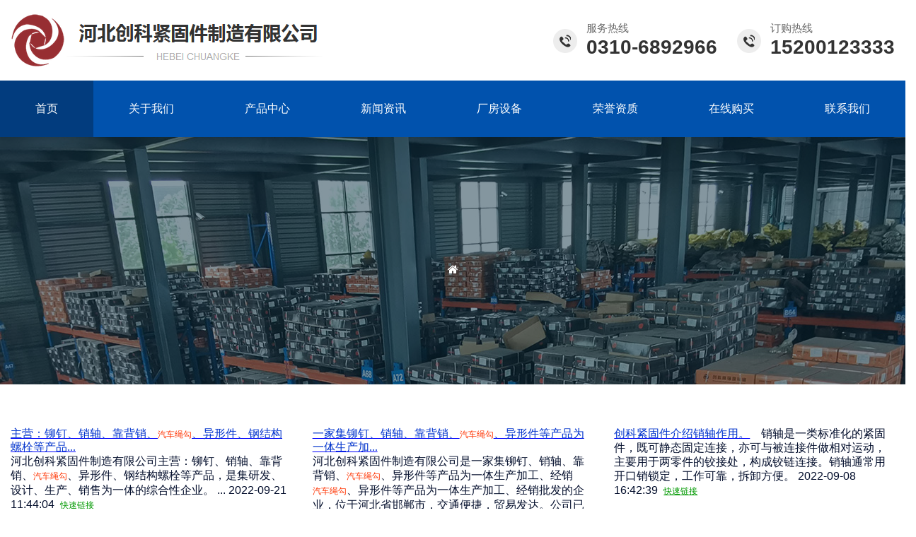

--- FILE ---
content_type: text/html;charset=utf-8
request_url: http://hbckmd.com/?m=search&keyword=%E6%B1%BD%E8%BD%A6%E7%BB%B3%E5%8B%BE
body_size: 3967
content:
 <!DOCTYPE html>
 <html lang="en">
 <head>
 	<meta charset="utf-8">
 	<meta http-equiv="X-UA-Compatible" content="IE=edge">
 	<meta name="viewport" content="width=device-width, initial-scale=1">
 	<title>河北创科紧固件有限公司,高强度销轴,8.8级销轴,半圆头铆钉.</title>
    <meta name="keywords" content="高强度销轴,8.8级销轴,方头销轴,异型销轴,半圆头铆钉，河北创科紧固件" />
    <meta name="description" content="河北创科紧固件制造有限公司厂房占地面积1万多平米,日产能50吨以上,是一家集铆钉,销轴,靠背销,汽车绳勾,异形件等产品为一体生产加工、经销批发的企业" />
 	<link href="/skins/chuangke/assets/css/bootstrap.min.css" rel="stylesheet">
 	<link href="/skins/chuangke/assets/css/font-awesome.min.css" rel="stylesheet">
 	<link href="/skins/chuangke/assets/css/line-awesome.min.css" rel="stylesheet">
 	<link href="/skins/chuangke/assets/css/animate.css" rel="stylesheet">
 	<link href="/skins/chuangke/assets/css/barfiller.css" rel="stylesheet">
 	<link href="/skins/chuangke/assets/css/flaticon.css" rel="stylesheet">
 	<link href="/skins/chuangke/assets/css/owl.carousel.css" rel="stylesheet">
 	<link href="/skins/chuangke/assets/css/style.css" rel="stylesheet">
 	<link href="/skins/chuangke/assets/css/responsive.css" rel="stylesheet">
 	<script src="/skins/chuangke/assets/js/jquery-1.12.4.min.js"></script>
 </head>

 <body>
<header id="header-2" class="header-area">
 		<div class="container">
 			<div class="row">
 				<div class="col-lg-5">
 					<div class="logo">
 						<a class="navbar-brand" href="/"><img src="/skins/chuangke/assets/img/logo.png"></a>
 					</div>
 				</div>
                
            
               
                 <div class="col-lg-1"></div>
                
                
                
 				<div class="col-lg-6 text-right">
 					<div id="header-aside">
 						<div class="aside-content">
 							<div class="inner">
 								
                                
                                <div class="info-three">
 									<div class="info-wrap">
 										<div class="info-i"><span><img src="/skins/chuangke/assets/img/tel.gif"></span></div>
 										<div class="info-c">服务热线<br><span>0310-6892966</span></div>
 									</div>
 								</div>
                                
                                
 								<div class="info-three">
 									<div class="info-wrap">
 										<div class="info-i"><span><img src="/skins/chuangke/assets/img/tel.gif"></span></div>
 										<div class="info-c">订购热线<br><span>15200123333</span></div>
 									</div>
 								</div>
 							</div>
 						</div>
 					</div>
 				</div>
 			</div>
 		</div>
 		<div class="container-fluid">
 			<div class="sticky-area">
 				<div class="navigation">
 					<div class="row">
 						<div class="col-lg-12">
 							<div class="main-menu">
 								<nav class="navbar navbar-expand-lg">
 									<button class="navbar-toggler" type="button" data-toggle="collapse" data-target="#navbarSupportedContent" aria-controls="navbarSupportedContent" aria-expanded="false" aria-label="Toggle navigation">
 										<span class="navbar-toggler-icon"></span>
 										<span class="navbar-toggler-icon"></span>
 										<span class="navbar-toggler-icon"></span>
 									</button>

 									<div class="collapse navbar-collapse justify-content-center" id="navbarSupportedContent">
 										<ul class="navbar-nav m-auto">
<li class="nav-item"><a class="nav-link active" href="/">首页</a></li>
<li class="nav-item">
 												<a  class="nav-link" href="?p=1">关于我们 													<span class="sub-nav-toggler">
 													</span>
 												</a>
 												<ul class="sub-menu">
 													<li><a  href="?p=6">企业简介</a></li>
<li><a  href="?p=40">资质荣誉</a></li>
<li><a  href="?p=49">视频介绍</a></li>
<li><a  href="?p=39">企业文化</a></li>
<li><a  href="?p=57">公司优势</a></li>
 												</ul>

 											</li>


 <li class="nav-item">
 												<a  class="nav-link" href="/?p=34">产品中心 													<span class="sub-nav-toggler">
 													</span>
 												</a>
 												<ul class="sub-menu">
 													<li><a  href="?p=34">销轴</a></li>
<li><a  href="?p=35">减速带钉</a></li>
<li><a  href="?p=36">铆钉</a></li>
<li><a  href="?p=37">汽车绳勾</a></li>
<li><a  href="?p=38">靠背销</a></li>
<li><a  href="?p=44">钢结构螺栓</a></li>
<li><a  href="?p=58">异型件</a></li>
 												</ul>

 											</li>


 <li class="nav-item">
 												<a  class="nav-link" href="/?p=24">新闻资讯 													<span class="sub-nav-toggler">
 													</span>
 												</a>
 												<ul class="sub-menu">
 													<li><a  href="?p=24">公司新闻</a></li>
<li><a  href="?p=19">行业动态</a></li>
<li><a  href="?p=25">常见问题</a></li>
 												</ul>

 											</li>


 <li class="nav-item"><a class="nav-link" href="?p=2">厂房设备</a></li>


 <li class="nav-item"><a class="nav-link" href="/?p=40">荣誉资质</a></li>


 <li class="nav-item">
 												<a target="_blank" class="nav-link" href="https://b2b.baidu.com/shop/28018004?tpath=index">在线购买 													<span class="sub-nav-toggler">
 													</span>
 												</a>
 												<ul class="sub-menu">
 													<li><a target="_blank" href="https://maodingxiaozhou.1688.com/?spm=a2615.2177701.wp_pc_common_topnav.0">阿里巴巴</a></li>
<li><a target="_blank" href="https://b2b.baidu.com/shop/28018004?tpath=index">百度爱采购</a></li>
 												</ul>

 											</li>


 <li class="nav-item"><a class="nav-link" href="?p=5">联系我们</a></li>


  										</ul>

 									</div>
 								</nav>
 							</div>
 						</div>
 						
 						<!-- Responsive Logo-->
 						<div class="col-md-4 col-sm-4">
 							<div class="responsive-logo">
 								<a href="/"><img src="/skins/chuangke/assets/img/logo.png" alt=""></a>
 							</div>
 						</div>
 					</div>
 				</div>
 			</div>
 		</div>
 	</header>
 	<div class="breadcroumb-area bread-bg">
 		<div class="container">
 			<div class="row">
 				<div class="col-lg-12">
 					<div class="breadcroumb-title text-center">
 						<h1></h1>
 						<h6><i class="fa fa-home"></i> </h6>
 					</div>
 				</div>
 			</div>
 		</div>
 	</div>


<div class="project-area section-padding">
<div class="container">
<style type="text/css">
#stuffbox{ color:#999;}
#stuffbox img{ width:320px; height:240px; padding:2px; border:1px solid #ccc; margin-bottom:10px;}
.webSearch1 a{font-size: 12px; color: #0000FF; text-decoration: underline;}
.webSearch2 a{font-size: 12px; color: #009900; text-decoration: underline;}
.webContent {font-size: 14px; text-decoration: none; line-height:25px; color:#333;}
.webSearch1 h2{ font-size:16px; color:#03c; font-family:"微软雅黑", "黑体"; font-weight:normal;}
</style>
<div class="row">

			<div class="col-lg-4">
								<td><span class="webSearch1"><a target="_blank" href="./?p=57"><h2>主营：铆钉、销轴、靠背销、<span style="font-size: 12px; color: #F30;">汽车绳勾</span>、异形件、钢结构螺栓等产品...</h2></a></span></td>
								</tr>
			<tr>
			<td class="webContent">
					
					
						河北创科紧固件制造有限公司主营：铆钉、销轴、靠背销、<span style="font-size: 12px; color: #F30;">汽车绳勾</span>、异形件、钢结构螺栓等产品，是集研发、设计、生产、销售为一体的综合性企业。
					

...</td>
			</tr>
			<tr>
							<td>2022-09-21 11:44:04&nbsp;&nbsp;<span class="webSearch2"><a target="_blank" href="./?p=">快速链接</a></span></td>
							</div>
			<br />
						<div class="col-lg-4">
								<td><span class="webSearch1"><a target="_blank" href="./?p=6"><h2>一家集铆钉、销轴、靠背销、<span style="font-size: 12px; color: #F30;">汽车绳勾</span>、异形件等产品为一体生产加...</h2></a></span></td>
								</tr>
			<tr>
			<td class="webContent">河北创科紧固件制造有限公司是一家集铆钉、销轴、靠背销、<span style="font-size: 12px; color: #F30;">汽车绳勾</span>、异形件等产品为一体生产加工、经销<span style="font-size: 12px; color: #F30;">汽车绳勾</span>、异形件等产品为一体生产加工、经销批发的企业，位于河北省邯郸市，交通便捷，贸易发达。公司已发展到...</td>
			</tr>
			<tr>
							<td>2022-09-19 15:19:43&nbsp;&nbsp;<span class="webSearch2"><a target="_blank" href="./?p=">快速链接</a></span></td>
							</div>
			<br />
						<div class="col-lg-4">
								<td><span class="webSearch1"><a target="_blank" href="./?p=24&a=view&r=177"><h2>创科紧固件介绍销轴作用。</h2></a></span></td>
								</tr>
			<tr>
			<td class="webContent">&nbsp;&nbsp;&nbsp;销轴是一类标准化的紧固件，既可静态固定连接，亦可与被连接件做相对运动，主要用于两零件的铰接处，构成铰链连接。销轴通常用开口销锁定，工作可靠，拆卸方便。</td>
			</tr>
			<tr>
							<td>2022-09-08 16:42:39&nbsp;&nbsp;<span class="webSearch2"><a target="_blank" href="./?p=24&a=view&r=177">快速链接</a></span></td>
							</div>
			<br />
			</div></div>
</div>


<footer class="footer-area">
 		<div class="container">
 			<div class="footer-up">
 				<div class="row">
 					
 					
 					<div class="col-lg-5 col-md-6 col-sm-12">
 						<h5>产品中心</h5>
 						<ul>
 							<li><a href="/?m=search&keyword=高强度销轴">高强度销轴</a></li>　<li><a href="/?m=search&keyword=D型销轴">D型销轴</a></li>　<li><a href="/?m=search&keyword=方头销轴">方头销轴</a></li>　<li><a href="/?m=search&keyword=异型销轴">异型销轴</a></li>　<li><a href="/?m=search&keyword=镀彩销轴">镀彩销轴</a></li>　<li><a href="/?m=search&keyword=减速带钉">减速带钉</a></li>　<li><a href="/?m=search&keyword=铆钉">铆钉</a></li>　<li><a href="/?m=search&keyword=汽车绳勾">汽车绳勾</a></li>　<li><a href="/?m=search&keyword=靠背销">靠背销</a></li>　<li><a href="/?m=search&keyword=钢结构螺栓">钢结构螺栓</a></li>　 						</ul>
                        
                        <h5>网站导航</h5>
 						<ul>
 						<li class="nav-item">
 												<a  class="nav-link" href="?p=1">关于我们 													<span class="sub-nav-toggler">
 													</span>
 												</a>
 												<ul class="sub-menu">
 													<li><a  href="?p=6">企业简介</a></li>
<li><a  href="?p=40">资质荣誉</a></li>
<li><a  href="?p=49">视频介绍</a></li>
<li><a  href="?p=39">企业文化</a></li>
<li><a  href="?p=57">公司优势</a></li>
 												</ul>

 											</li>


 <li class="nav-item">
 												<a  class="nav-link" href="/?p=34">产品中心 													<span class="sub-nav-toggler">
 													</span>
 												</a>
 												<ul class="sub-menu">
 													<li><a  href="?p=34">销轴</a></li>
<li><a  href="?p=35">减速带钉</a></li>
<li><a  href="?p=36">铆钉</a></li>
<li><a  href="?p=37">汽车绳勾</a></li>
<li><a  href="?p=38">靠背销</a></li>
<li><a  href="?p=44">钢结构螺栓</a></li>
<li><a  href="?p=58">异型件</a></li>
 												</ul>

 											</li>


 <li class="nav-item">
 												<a  class="nav-link" href="/?p=24">新闻资讯 													<span class="sub-nav-toggler">
 													</span>
 												</a>
 												<ul class="sub-menu">
 													<li><a  href="?p=24">公司新闻</a></li>
<li><a  href="?p=19">行业动态</a></li>
<li><a  href="?p=25">常见问题</a></li>
 												</ul>

 											</li>


 <li class="nav-item"><a class="nav-link" href="?p=2">厂房设备</a></li>


 <li class="nav-item"><a class="nav-link" href="/?p=40">荣誉资质</a></li>


 <li class="nav-item">
 												<a target="_blank" class="nav-link" href="https://b2b.baidu.com/shop/28018004?tpath=index">在线购买 													<span class="sub-nav-toggler">
 													</span>
 												</a>
 												<ul class="sub-menu">
 													<li><a target="_blank" href="https://maodingxiaozhou.1688.com/?spm=a2615.2177701.wp_pc_common_topnav.0">阿里巴巴</a></li>
<li><a target="_blank" href="https://b2b.baidu.com/shop/28018004?tpath=index">百度爱采购</a></li>
 												</ul>

 											</li>


 <li class="nav-item"><a class="nav-link" href="?p=5">联系我们</a></li>


 </ul>
                        
                        
 					</div>
                    
                    
                    <div class="col-lg-3 col-md-6 col-sm-12" style=" background:#2f3439;">
 						<div class="logo"><img src="/skins/chuangke/assets/img/logo-white2.png"></div>
 						<p style="font-size:18px; line-height:39px; color:#e41712;">
                        <strong>服务热线</strong><br/>
                        
                        <em style="font-size:36px; font-style:normal">0310-6892966</em>
                        </p>
 						
 					</div>
                    
                    
 					<div class="col-lg-4 col-md-6 col-sm-12 text-right">
 						
 						<ul>
                        <p style="font-size:22px; color:#ff0000">销轴、铆钉专业制造厂家</p>
<p><img style="width:130px;" src="/skins/chuangke/assets/img/ewm.jpg"></p>
地址：河北省邯郸市永年区产业城西区<br>
电话：0310-6892966 . 5136499<br>
传真：0310-6894999<br>
联系人：赵经理  15200123333 
 						</ul>
 					</div>
                    
                    
 				</div>
 			</div>
 		</div>
 	</footer>

 	<div class="footer-bottom">
 		<div class="container">
 			<div class="row justify-content-center align-items-center">
 				<div class="col-lg-6 col-md-6 col-sm-12">
 					<p class="copyright-line">Copyright © 2022 河北创科紧固件制造有限公司 All rights reserved.</p>
 				</div>
 				<div class="col-lg-6 col-md-6 col-sm-12">
				 
 					<p class="privacy">

					 <a style="color: #ffffff;" target="_blank" href="http://www.beian.gov.cn/portal/registerSystemInfo?recordcode=13042902000767">冀公网安备 13042902000767号</a>
&nbsp;&nbsp;&nbsp;&nbsp;&nbsp;<a style="color: #ffffff;" target="_blank" href="https://beian.miit.gov.cn/">冀ICP备16024561号-1</a>
</p>
 				</div>
 			</div>
 		</div>
 	</div> 	<a href="#top" class="go-top"><i class="las la-angle-up"></i></a>
 	<script src="/skins/chuangke/assets/js/popper.min.js"></script>
 	<script src="/skins/chuangke/assets/js/bootstrap.min.js"></script>
 	<script src="/skins/chuangke/assets/js/wow.min.js"></script>
 	<script src="/skins/chuangke/assets/js/jquery.waypoints.min.js"></script>
 	<script src="/skins/chuangke/assets/js/jquery.counterup.min.js"></script>
 	<script src="/skins/chuangke/assets/js/owl.carousel.min.js"></script>
 	<script src="/skins/chuangke/assets/js/isotope-3.0.6-min.js"></script>
 	<script src="/skins/chuangke/assets/js/magnific-popup.min.js"></script>
 	<script src="/skins/chuangke/assets/js/jquery.sticky.js"></script>
 	<script src="/skins/chuangke/assets/js/jquery.barfiller.js"></script>
 	<script src="/skins/chuangke/assets/js/main.js"></script>
 </body>

 </html>
<link href="/kefu/css/zyt.css" rel="stylesheet" type="text/css" />
<!-- 代码 开始 -->
<!-- 代码 结束 -->


--- FILE ---
content_type: text/css
request_url: http://hbckmd.com/skins/chuangke/assets/css/style.css
body_size: 13087
content:
html,
body {
	height: 100%;
	-moz-osx-font-smoothing: grayscale;
	-webkit-font-smoothing: antialiased;
	font-smoothing: antialiased;
}

body {
	font-size: 16px;
	line-height: 20px;
	font-weight: 400;
	position: relative;
	z-index: 1;
	background: #fff;
	color: #030E2C;
	overflow-x: hidden;
}


h1,
h2,
h3,
h4,
h5,
h6 {
	position: relative;
	font-weight: 600;
	margin: 0;
	color: #002c42;
}

h1 {
	font-size: 70px;
}

h2 {
	font-size: 40px;
}

h3 {
	font-size: 20px;
}

a {
	text-decoration: none;
	cursor: pointer;
	
	color: #191919;
	font-size: 15px;
	-webkit-transition: 0.5s;
	transition: 0.5s;
}

p {
	
	font-size: 15px;
	font-weight: 400;
	line-height: 25px;
	position: relative;
	color: #777;
}

p.highlight {
	color: #191919;
	font-size: 17px;
	line-height: 27px;
}


button,
input,
textarea,
a:hover,
a:focus,
a:visited {
	text-decoration: none;
	outline: none;
	outline-width: 0 !important;
}

input:focus::-webkit-input-placeholder,
textarea:focus::-webkit-input-placeholder {
	color: transparent;
}

img {
	display: inline-block;
	max-width: 100%;
}

i,
span,
a {
	display: inline-block;
}

ul {
	list-style: none;
	margin: 0px;
	padding: 0px;
}
table,
th,
tr,
td {
	border: 1px solid #191919;
}

th,
tr,
td {
	padding: 10px;
}

hr {
	border-top: 1px solid #eee;
}


#docPage {
    margin-top: 15px; margin-bottom:30px;
    text-align: center;
}
#docPage li{
	display:inline-block;
}
#docPage span, 
#docPage a, 
#docPage a:focus {
	background: #efefef; padding:0 20px; margin:0px 5px;
	height: 42px;
	color: #333;
	line-height: 42px;
	text-align: center;
	position: relative;
	-webkit-transition: all 0.3s ease;
	-moz-transition: all 0.3s ease;
	transition: all 0.3s ease;
	display: inline-block;
}
#docPage a:hover {background: #333; color:#fff;}
#docPage li.pagebarCurrent {
	background: #a72424;
	color: #fff;
	display: inline-block;
	line-height: 42px; padding:0 20px;
	-webkit-box-shadow: 0px 10px 15px rgba(88, 85, 85, 0.15);
	-moz-box-shadow: 0px 10px 15px rgba(88, 85, 85, 0.15);
	box-shadow: 0px 10px 15px rgba(88, 85, 85, 0.15);
}
#docPage li.prev a,
 #docPage li.next a {
	box-shadow: none;
	color: #fff;
	width: auto;
	padding: 0 20px;
}

/*Section Padding CSS*/

.section-padding {
	padding: 60px 0;
}

@media only screen and (min-width: 992px) and (max-width: 1200px) {
	.section-padding {
		padding: 80px 10px;
	}
}

@media only screen and (min-width: 768px) and (max-width: 991px) {
	.section-padding {
		padding: 60px 60px;
	}
}

@media only screen and (min-width: 576px) and (max-width: 767px) {
	.section-padding {
		padding: 50px 35px;
	}
}

@media (max-width: 575px) {
	.section-padding {
		padding: 40px 0px;
	}
}

/*Margin & Padding */

.pad-top-0 {
	padding-top: 0;
}

.pad-bot-0 {
	padding-bottom: 0;
}

.pad-top-20 {
	padding-top: 20px;
}

.pad-bot-20 {
	padding-bottom: 20px;
}

.pad-top-30 {
	padding-top: 30px;
}

.pad-bot-30 {
	padding-bottom: 30px;
}

.pad-top-40 {
	padding-top: 40px;
}

.pad-bot-40 {
	padding-bottom: 40px;
}

.pad-top-50 {
	padding-top: 50px;
}

.pad-bot-50 {
	padding-bottom: 50px;
}

.pad-top-60 {
	padding-top: 60px;
}

.pad-bot-60 {
	padding-bottom: 60px;
}

.pad-top-70 {
	padding-top: 70px;
}

.pad-bot-70 {
	padding-bottom: 70px;
}

.pad-top-80 {
	padding-top: 80px;
}

.pad-bot-80 {
	padding-bottom: 80px;
}

.pad-top-100 {
	padding-top: 100px;
}

.pad-bot-100 {
	padding-bottom: 100px;
}

.mt-20 {
	margin-top: 20px;
}

.mb-20 {
	margin-bottom: 20px;
}


.mt-30 {
	margin-top: 30px;
}

.mb-30 {
	margin-bottom: 30px;
}

.mt-40 {
	margin-top: 40px;
}

.mb-30 {
	margin-bottom: 40px;
}

.mt-50 {
	margin-top: 50px;
}

.mb-50 {
	margin-bottom: 50px;
}

.mt-60 {
	margin-top: 60px;
}

.mb-60 {
	margin-bottom: 60px;
}

.mt-70 {
	margin-top: 70px;
}

.mb-70 {
	margin-bottom: 70px;
}

.mt-80 {
	margin-top: 80px;
}

.mb-80 {
	margin-bottom: 80px;
}

.mt-90 {
	margin-top: 90px;
}

.mb-90 {
	margin-bottom: 90px;
}

.mt-100 {
	margin-top: 100px;
}

.mb-100 {
	margin-bottom: 100px;
}

.mt-150 {
	margin-top: 150px;
}

/*Section Title */


.section-title {
	position: relative;
}

.section-title h2 {
	font-size: 36px;
	font-weight: 500;
	line-height: 45px;
	margin: 10px 0;
}

.section-title h6 {
	color: #cacaca;
	font-size: 16px;
	text-transform: uppercase;
	letter-spacing: 1px;
}

/*Button Style */

.main-btn {
	display: inline-block;
	background: #dc2b19;
	color: #fff;
	font-size: 16px;
	font-weight: 500;
	letter-spacing: 1px;
	text-transform: capitalize;
	padding: 12px 40px;
	text-align: center;
	vertical-align: middle;
	cursor: pointer;
	-webkit-transition: .3s;
	transition: .3s;
}

.main-btn.btn-2 {
	background: transparent;
}

.main-btn.btn-white {
	background: #fff;
	color: #191919;
}

.main-btn:hover {
	background-color: #25283a;
	color: #fff;
}

/*Form Style CSS */

input,
textarea,
select {
	width: 100%;
	background: transparent;
	border: 1px solid #ddd;
	padding: 15px 30px;
	font-size: 14px;
	letter-spacing: 1px;
	-webkit-transition: .3s;
	transition: .3s;
	margin-bottom: 20px;
}

textarea {
	height: 150px;
	resize: none;
}

input[type="submit"],
button[type="submit"] {
	border: none;
	display: inline-block;
	color: #fff;
	padding: 12px 20px;
	width: auto;
	-webkit-transition: .3s;
	transition: .3s;
	cursor: pointer;
	font-size: 15px;
	font-weight: 600;
}

input::-webkit-input-placeholder,
textarea::-webkit-input-placeholder {
	font-size: 15px;
	font-weight: 500;
	color: #191919;
}

input:-ms-input-placeholder,
textarea:-ms-input-placeholder {
	font-size: 15px;
	font-weight: 500;
	color: #191919;
}

input::-ms-input-placeholder,
textarea::-ms-input-placeholder {
	font-size: 15px;
	font-weight: 500;
	color: #191919;
}

input::placeholder,
textarea::placeholder {
	font-size: 14px;
	font-weight: 500;
	color: #fff;
}

input:focus::-webkit-input-placeholder,
textarea:focus::-webkit-input-placeholder {
	color: transparent;
}

/*Bootstrap CSS*/

.container-fluid {
	padding: 0;
}

/* Bacground Color & Overlay CSS 
============== */

.gray-bg {
	background: #f6f6f6;
}

.white-bg {
	background: #fff;
}

.blue-bg {
	background: #030f27;
}

.bg-cover {
	background-size: cover;
	background-position: center;
	background-repeat: no-repeat;
	width: 100%;
	border: #efefef 1px solid;
}

.overlay {
	position: absolute;
	content: "";
	width: 100%;
	height: 100%;
	background-color: rgba(3, 15, 39, 0);
}

.overlay-2 {
	position: absolute;
	content: "";
	width: 100%;
	height: 100%;
	background: #002c42;
	opacity: .9;
}


/* Pre-Loader CSS 
============== */
#loader {
	display: -webkit-box;
	display: -ms-flexbox;
	display: flex;
	-webkit-box-align: center;
	-ms-flex-align: center;
	align-items: center;
	-webkit-box-pack: center;
	-ms-flex-pack: center;
	justify-content: center;
	position: fixed;
	top: 0;
	bottom: 0;
	left: 0;
	right: 0;
	background-color: #020E28;
	z-index: 999999;
}

#loader .loading,
#loader .loading > div {
	position: relative;
	-webkit-box-sizing: border-box;
	-moz-box-sizing: border-box;
	box-sizing: border-box;
}

#loader .loading {
	display: block;
	font-size: 0;
	color: #FF5E15;
	width: 40px;
	height: 40px;
}

#loader .loading > div {
	display: inline-block;
	float: none;
	border: 3px solid;
	width: 40px;
	height: 40px;
	background: transparent;
	border-bottom-color: transparent;
	border-radius: 100%;
	-webkit-animation: loading .75s linear infinite;
	-moz-animation: loading .75s linear infinite;
	-o-animation: loading .75s linear infinite;
	animation: loading .75s linear infinite;
}

@-webkit-keyframes loading {
	0% {
		-webkit-transform: rotate(0deg);
		-moz-transform: rotate(0deg);
		-o-transform: rotate(0deg);
		transform: rotate(0deg);
	}

	50% {
		-webkit-transform: rotate(180deg);
		-moz-transform: rotate(180deg);
		-o-transform: rotate(180deg);
		transform: rotate(180deg);
	}

	100% {
		-webkit-transform: rotate(360deg);
		-moz-transform: rotate(360deg);
		-o-transform: rotate(360deg);
		transform: rotate(360deg);
	}
}

@keyframes loading {
	0% {
		-webkit-transform: rotate(0deg);
		-moz-transform: rotate(0deg);
		-o-transform: rotate(0deg);
		transform: rotate(0deg);
	}

	50% {
		-webkit-transform: rotate(180deg);
		-moz-transform: rotate(180deg);
		-o-transform: rotate(180deg);
		transform: rotate(180deg);
	}

	100% {
		-webkit-transform: rotate(360deg);
		-moz-transform: rotate(360deg);
		-o-transform: rotate(360deg);
		transform: rotate(360deg);
	}
}

/* Scroll Top 
============== */
.go-top {
	background-color: #dc2b19;
	color: #FFF;
	width: 40px;
	height: 40px;
	bottom: 6em;
	right: 2em;
	font-size: 18px;
	line-height: 43px;
	text-align: center;
	text-decoration: none;
	display: none;
	position: fixed;
	-webkit-transition: .3s;
	transition: .3s;
	z-index: 1;
}

@media only screen and (min-width: 576px) and (max-width: 767px) {
	.go-top {
		width: 35px;
		height: 35px;
		bottom: 5em;
		right: 2em;
		font-size: 15px;
		line-height: 33px;
	}
}

@media (max-width: 575px) {
	.go-top i:before {
		font-size: 14px;
	}

	.go-top {
		right: 1em;
		bottom: 6em;
		z-index: 1;
	}
}

.go-top:hover {
	background-color: #020E28;
	color: #fff;
}

/* Sticky CSS 
============== */

.header-area .is-sticky .sticky-area {
	background: #fff;
	box-shadow: 0 3px 16px -2px #d0cece;
	z-index: 999 !important;
	-webkit-animation: slideInDown .6s forwards;
	animation: slideInDown .6s forwards;
	margin-top: 0;
}

#header-2.header-area .is-sticky .sticky-area {
	box-shadow: 0 3px 16px -2px #4c4a4ade;
}

.header-area.absolate-header .is-sticky .sticky-area {
	background: #10102D;
	-webkit-box-shadow: none;
	box-shadow: none;
	height: 100px;
	margin-top: 0;
}

.header-area .is-sticky .navigation {
	margin-top: 0;
}


/* Header Top Area
============== */

.header-top {
	background: #F8F9FB;
	font-size: 14px;
	font-weight: 500;
	color: #333333;
	padding: 10px 0;
}

.contact-info i {
	color: #333333;
	font-size: 20px;
	margin-right: 2px;
}

.site-info .social-area {
	display: inline-block;
	margin-left: 10px;
}

.site-info .social-area i {
	font-size: 17px;
	color: #8D9CC5;
	padding-left: 10px;
}

/* Header Area 
============== */

.header-area .logo img {}

#header-2.header-area .logo img { padding-bottom:20px;
	margin-top: 20px;
}

#header-2 .navigation {
	height: 80px;
	background: #0152ad;
}

#header-3 .logo {
	margin-top: 0;
}

.header-area li.nav-item .nav-link {
	color: #020E28;
}

#header-2 .main-menu .navbar-nav .nav-link {
	padding: 30px 50px;
	color: #fff;
}

#header-2.header-area .header-btn.main-btn {
	margin-top: 17px;
}

#header-3.header-area li.nav-item .nav-link {
	color: #fff;
}

.header-area .main-menu .navbar-nav .nav-link.active {
	color: #dc2b19;
}

#header-2.header-area .main-menu .navbar-nav .nav-link.active {
	color: #fff; background:#023c7e
}

#header-3.header-area .main-menu .navbar-nav .nav-link.active {
	color: #dc2b19;
}

.header-area .main-menu li.nav-item:hover > a {
	color: #777;
}

.header-area .header-btn.main-btn {
	margin-top: 25px;
	padding: 14px 30px;
}

.header-area.absolate-header {
	position: absolute;
	top: 0;
	width: 100%;
	z-index: 99;
	padding: 20px 0;
	-webkit-transition: .3s;
	transition: .3s;
}

.responsive-logo {
	display: none;
}

/* Header Aside
============== */


#header-aside .aside-content {
	float: right;
	color: #585252;
	margin-top: 30px;
}

#header-aside .aside-content .info-wrap {
	display: table;
	overflow: hidden;
	width: 100%;
}

#header-aside .aside-content .info-i,
#header-aside .aside-content .info-c {
	display: table-cell;
	text-align: left;
	vertical-align: middle; font-size:15px; color:#666;
}

#header-aside .aside-content .info-c span { font-weight:bold; font-size:28px; color:#333; line-height:33px;
}

#header-aside .aside-content .info-i {
	width: 45px;
}

#header-aside .aside-content .info-i span {
	position: relative;
	z-index: 1;
	font-size: 30px;
	color: #dc2b19;
	width: 40px;
	height: 40px;
	line-height: 40px;
	text-align: center;
	display: inline-block;
	margin-right: 10px;
}

#header-aside .aside-content .info-i span i::before {
	font-size: 36px;
}

#header-aside .aside-content .info-i span:after {
	content: "";
	position: absolute;
	left: 0;
	top: 0;
	width: 100%;
	height: 100%;
	z-index: -1;
	border: 1px dashed transparent;
	background-color: transparent;
}

#header-aside .aside-content .inner > div {
	float: left;
	display: block;
	position: relative;
	color: #0152ad;
	font-size: 20px;
	font-weight: 500;
	line-height: 20px;
	margin-left: 25px;
}

#header-aside .aside-content .inner > div:last-child {
	border: 0;
}


/* Main Menu 
============== */

.main-menu .navbar {
	padding: 0;
}

.main-menu li.nav-item {
	position: relative;
}

.main-menu li.nav-item:last-child {
	margin-right: 0;
}

.main-menu .navbar-nav .nav-link {
	font-size: 16px;
	font-weight: 500;
	color: #d7d7d7;
	display: block;
	padding: 40px 0;
}

.main-menu .navbar-nav .nav-link.active {
	color: #fff;
}

.main-menu li.nav-item:hover > a {
	color: #fff;
}

/*Dropdown Menu */

.sub-menu {
	position: absolute;
	left: 0;
	top: 80px;
	width: 164px;
	background-color: #fff;
	opacity: 0;
	visibility: hidden;
	-webkit-transition: all 600ms ease;
	transition: all 600ms ease;
	z-index: 99;
	-webkit-box-shadow: 2px 2px 5px 1px rgba(0, 0, 0, 0.05), -2px 0px 5px 1px rgba(0, 0, 0, 0.05);
	box-shadow: 2px 2px 5px 1px rgba(0, 0, 0, 0.05), -2px 0px 5px 1px rgba(0, 0, 0, 0.05);
}

#header-2 .sub-menu {
	top: 80px;
}
#header-2 .intro { line-height:23px; text-align:center; color:#333; font-size:26px; font-weight:bold; margin-top:36px; margin-bottom:25px;}
#header-2 .intro span { display:block; color:#adadad; margin-top:10px; font-weight:normal; font-size:14px; text-transform:uppercase; text-align:center;background:url(../../assets/img/t_line.gif) no-repeat center;}
.sub-menu::after {
	position: absolute;
	content: "";
	width: 100%;
	height: 4px;
	top: 0;
	left: 0;
	background: #dc2b19;
	visibility: hidden;
	opacity: 0;
}

.main-menu li:hover .sub-menu {
	opacity: 1;
	visibility: visible;
	top: 80px;
}

#header-2 .main-menu li:hover .sub-menu {
	opacity: 1;
	visibility: visible;
	top: 80px;
}

.main-menu li:hover .sub-menu::after {
	opacity: 1;
	visibility: visible;
}

.main-menu ul.sub-menu {
	list-style: none;
	margin: 0;
	padding: 0;
}

.main-menu .sub-menu li {
	display: block;
	border-bottom: 1px solid #eee; text-align:center;
}

.main-menu .sub-menu li a {
	font-size: 14px;
	font-weight: 400;
	display: block;
	padding: 12px;
	color: #191919;
	-webkit-transition: .3s;
	transition: .3s;
}

.main-menu .sub-menu li:hover > a {
	color: #dc2b19;
}

.dropdown-toggle::after {
	display: none !important;
}

.navigation .navbar .navbar-nav .nav-item .sub-nav-toggler {
	display: none;
}


/*Header Right Content */

.header-area .main-btn {
	margin-top: 28px;
}

/* Slider CSS 
==================*/

.single-slide-item {
	background-image: url(../img/slider/slide-1.jpg);
}

.hero-area-bg-2 {
	background-image: url(../img/slider/slide-2.jpg);
}
.hero-area-bg-3 {
	background-image: url(../img/slider/slide-2.jpg);
}
#home2 .single-slide-item {
	background-image: url(../img/banner1.jpg);
}

#home2 .hero-area-bg-2 {
	background-image: url(../img/banner2.jpg);
}
#home2 .hero-area-bg-3 {
	background-image: url(../img/banner3.jpg);
}
#home3 .single-slide-item {
	background-image: url(../img/s1.jpg);
}

#home3 .hero-area-bg-2 {
	background-image: url(../img/s3.jpg);
}
#home3 .hero-area-bg-3 {
	background-image: url(../img/s4.jpg);
}
.single-slide-item {
	background-size: cover;
	background-position: center;
	background-color: #ddd;
	color: #fff;
	width: 100%;
	height: 550px;
	display: table;
	position: relative;
	z-index: 1;
}

.single-slide-item h1 {
	color: #fff;
	font-size: 70px;
	font-weight: 500;
	line-height: 90px;
	letter-spacing: 1px;
	margin: 30px 0;
}

#home2 .single-slide-item {
	height: 650px;
}

#home3 .single-slide-item {
	height: 650px;
}

#home3 .section-title {
	margin-top: 100px;
}

.single-slide-item p {
	color: #ccc7c7;
	font-size: 18px;
	line-height: 30px;
}

.homepage-slides .owl-nav button.owl-prev,
.homepage-slides .owl-nav button.owl-next {
	width: 50px;
	height: 50px;
	border: 2px solid;
	font-size: 20px;
	font-weight: 100;
	line-height: 16px;
	position: absolute;
	left: 15px;
	top: 50%;
	margin-top: -25px;
	color: #dc2b19;
	border-radius: 50%;
	visibility: hidden;
	opacity: 0;
	-webkit-transition: all .3s ease-out 0s;
	transition: all .3s ease-out 0s;
}

.homepage-slides .owl-nav button.owl-next {
	left: auto;
	right: 15px;
}


.homepage-slides:hover .owl-nav button.owl-prev,
.homepage-slides:hover .owl-nav button.owl-next {
	visibility: visible;
	opacity: .3;
}

.homepage-slides .owl-nav button.owl-prev:hover,
.homepage-slides .owl-nav button.owl-next:hover {
	background: #dc2b19;
	color: #fff;
	border-color: #dc2b19;
	opacity: 1;
}

.hero-area-content {
	display: table-cell;
	vertical-align: middle;
}

.hero-area-content .main-btn {
	margin: 25px 0;
}

/* About Seciton 
============== */

.info-content-area .section-title h2 {
	position: relative;
	padding-left: 35px;
}

.info-content-area .section-title h2:before {
	position: absolute;
	content: " ";
	top: 0;
	left: 0;
	width: 100%;
	height: 100%;
	border-left: 5px solid #dc2b19;
}

.info-content-area p.highlight {
	position: relative;
	padding-left: 35px;
	margin: 20px 0;
}

.info-content-area p.highlight:before {
	position: absolute;
	content: "";
	width: 15px;
	height: 15px;
	top: 5px;
	left: 0;
	background: #DDD;
}

.info-content-area .main-btn {
	background: transparent;
	color: #dc2b19;
	border: 2px solid;
	margin: 20px 0;
}

.info-content-area .main-btn:hover {
	background: #dc2b19;
	color: #fff;
	border-color: #dc2b19;
}

.info-img {
	margin-right: 30px;
}

.founded {
	border-top: 4px solid #eee;
	border-bottom: 4px solid #eee;
	padding: 10px;
}

.years {
	font-family: 'Teko', sans-serif;
	font-size: 25px;
	font-weight: 300;
	letter-spacing: 1px;
}

.years span {
	font-family: 'Teko', sans-serif;
	font-size: 140px;
	font-weight: 600;
	line-height: 112px;
	background-color: #dc2b19;
	/*	background-image: url(../img/trans-bg.png);*/
	background-repeat: no-repeat;
	background-size: cover;
	background-position: center;
	-webkit-text-fill-color: transparent;
	-webkit-background-clip: text;
	padding-right: 20px;
}

.text {
	font-size: 18px;
	line-height: 27px;
	border-left: 5px solid #eee;
	padding-left: 35px;
	margin-top: 20px;
}


/* Service Section 
============== */

.single-service-area {
	background: #fff;
	text-align: center;
	padding: 40px;
	position: relative;
	z-index: 1;
	border-bottom: 4px solid #fff;
	box-shadow: 0 3px 9px -2px #d0cece;
	margin-top: 50px;
	transition: .3s;
}

.service-icon i {
	background: #F3F3F3;
	width: 90px;
	height: 90px;
	border-radius: 50%;
}

.service-icon i:before {
	font-size: 50px;
	line-height: 35px;
	color: #FF5316;
	margin: 25px 0;
	display: inline-block;
}

.single-service-area h5 {
	font-size: 18px;
	margin: 20px 0;
}

.single-service-area a.read-more {
	text-transform: uppercase;
	font-size: 17px;
	font-weight: 500;
	margin: 20px 0 0;
	color: #122A44;
}

.single-service-area:hover a.read-more {
	color: #dc2b19;
}

single-service-area.active {
	border-bottom: 4px solid #FF5316;
	border-radius: 5px;
}

.single-service-area:hover {
	border-bottom: 4px solid #FF5316;
}

.service-slider .owl-dots button.owl-dot span {
	width: 10px;
	height: 10px;
	background: #b1adad;
	margin-right: 10px;
	margin-top: 20px;
}

.service-slider .owl-dots button.owl-dot.active span {
	width: 35px;
	height: 10px;
	background: #dc2b19;
}

.service-slider .owl-dots {
	text-align: center;
	margin-top: 50px;
}

/* Feature Section 
============== */

.single-feature-item .feature-icon {
	background: #F25B26;
	color: #fff;
	display: inline-block;
	padding: 30px 0;
	width: 80px;
	height: 80px;
	text-align: center;
	float: left;
}

.feature-icon i:before {
	font-size: 45px;
}

.feature-image {
	position: relative;
	z-index: 1;
	margin-top: 50px;
}

.feature-image:after {
	position: absolute;
	content: " ";
	width: 100%;
	height: 100%;
	top: -40px;
	right: -40px;
	border: 10px solid #F25B26;
	z-index: -1;
}

.feature-content {
	margin: 40px 0;
}

.feature-content h5 {
	font-size: 18px;
	padding-left: 100px;
	margin-bottom: 5px;
}

.feature-content p {
	padding-left: 100px;
}

/* Achievement Section 
============== */

.achievement-area {
	background-image: url(../img/achievement.jpg);
	height: 300px;
	background-size: cover;
	background-position: center;
	background-attachment: fixed;
	display: -webkit-box;
	display: -ms-flexbox;
	display: flex;
	-webkit-box-pack: center;
	-ms-flex-pack: center;
	justify-content: center;
	-webkit-box-align: center;
	-ms-flex-align: center;
	align-items: center;
	position: relative;
	z-index: 1;
}

.achievement-area.home2 {
	background-color: #020E28;
}

.fact-icon i:before {
	font-size: 50px;
	line-height: 35px;
	color: #FF5316;
	margin: 25px 0;
	display: inline-block;
}

.single-counter-box {
	text-align: center;
}

.single-counter-box .counter-number span {
	font-size: 50px;
	font-weight: 600;
	color: #fff;
	margin: 30px 0 10px;
}

.single-counter-box p.counter-number {
	font-size: 40px;
	color: #fff;
}

.single-counter-box h6 {
	color: #fff;
	font-weight: 500;
}

/* Project Section 
============== */

.project-bg {
	background-image: url(../img/project/project-1-1.jpg);
}

.project-bg-2 {
	background-image: url(../img/project/project-1-2.jpg);
}

.project-bg-3 {
	background-image: url(../img/project/project-1-3.jpg);
}

.project-bg-4 {
	background-image: url(../img/project/project-1-4.jpg);
}

.project-bg-5 {
	background-image: url(../img/project/project-1-5.jpg);
}

.project-bg-6 {
	background-image: url(../img/project/project-1-6.jpg);
}

.single-project-item.bg-cover {
	height: 450px;
}

.single-project-item {
	position: relative;
	z-index: 1;
	border-bottom: 4px solid #efefef;
	margin-bottom: 50px;
	overflow: hidden;
}

.single-project-item:hover {
	border-bottom: 4px solid #dc2b19;
}

.project-inner .hover-info {
	position: absolute;
	left: 0;
	bottom: 0;
	opacity: 0;
	transform: translateY(50px);
	width: 100%;
	z-index: 2;
	padding: 35px 40px 35px 38px;
	max-width: 500px;
	transition: all ease 0.3s;
	transition-delay: 0.07s;
}

.single-project-item:hover .hover-info {
	opacity: 1;
	transform: translateY(0);
}

.project-inner:after {
	content: " ";
	width: 100%;
	height: 100%;
	background-color: rgba(3, 15, 39, 0.8);
	display: block;
	opacity: 0;
	position: absolute;
	left: 0;
	top: 0px;
	transition: all ease 0.3s;
}

.single-project-item:hover .project-inner:after {
	opacity: 1;
}

.hover-info h4 {
	color: #fff;
	margin-bottom: 15px;
}

.project-inner h6 {
	color: #dc2b19;
	text-transform: uppercase;
	margin-bottom: 10px;
	font-size: 17px;
	font-weight: 600;
	letter-spacing: 1px;
}

.hover-info p {
	color: #eee;
}

.hover-info a {
	color: #dc2b19;
	font-size: 16px;
	text-transform: uppercase;
	font-weight: 600;
	margin: 10px 0;
}

.project-inner .project-icon {
	position: absolute;
	right: 0;
	top: 0;
	opacity: 0;
	z-index: 2;
	transition: all ease 0.3s;
	font-size: 30px;
	cursor: pointer;
	background: #dc2b19;
	color: #fff;
	padding: 15px;
	transform: translate3d(0, -100%, 0);
	transition: .3s;
}

.single-project-item:hover .project-icon {
	opacity: 1;
	transform: translate(0, 0);
}

.project-area.home3 .section-title {
	margin-bottom: 50px;
}

.home3 .single-project-item:hover {
	border-bottom: 4px solid #dc2b19;
	overflow: hidden;
}

#project-page .single-project-item {
	margin-bottom: 50px;
}

.project-slider .owl-dots button.owl-dot span {
	width: 10px;
	height: 10px;
	background: #b1adad;
	margin-right: 10px;
	margin-top: 20px;
}

.project-slider .owl-dots button.owl-dot.active span {
	width: 35px;
	height: 10px;
	background: #dc2b19;
}

.project-slider .owl-dots {
	text-align: center;
}


/* Testimonial Section 
============== */

.single-team-item img {
	max-width: 70px;
	height: auto;
	float: left;
}

.author-desc {
	margin-top: 30px;
}

.author-desc h5 {
	font-size: 18px;
	padding-left: 80px;
}

.author-desc span {
	font-size: 90%;
	color: #dc2b19;
	padding-left: 10px;
}

.single-team-item {
	background: #fff;
	padding: 50px 50px 70px;
	position: relative;
	z-index: 1;
	margin-top: 50px;
	box-shadow: 0 3px 9px -2px #d0cece;
	border-bottom: 3px solid #fff;
	transition: .3s;
}

.single-team-item:hover {
	border-bottom: 3px solid #dc2b19;
}

.testimonial-icon i {
	font-size: 25px;
	background: #dc2b19;
	padding: 10px;
	position: absolute;
	top: -20px;
	color: #fff;
	z-index: 9;
}

.testimonial-area .owl-dots button.owl-dot span {
	width: 10px;
	height: 10px;
	background: #ddd;
	margin-right: 10px;
	margin-top: 20px;
}

.testimonial-area .owl-dots button.owl-dot.active span {
	width: 35px;
	height: 10px;
	background: #dc2b19;
}

.testimonial-area .team-carousel .owl-dots {
	text-align: center;
	margin-top: 50px;
}

/* Choose Us Section 
============== */

.chooseus-bg {
	background-image: url(../img/choose-us-bg.jpg);
}

.chooseus-bg {
	width: 50%;
	height: auto;
	position: relative;
	background-size: cover;
}

@media only screen and (min-width: 576px) and (max-width: 767px) {
	.chooseus-bg {
		display: none;
	}
}

@media (max-width: 767px) {
	.chooseus-bg {
		display: none;
	}
}

.chooseus-content {
	width: 50%;
	padding: 80px 100px 50px;
	padding-bottom: 60px;
	background: #020E28;
}

@media only screen and (min-width: 768px) and (max-width: 991px) {
	.chooseus-content {
		padding: 26px;
	}
}

@media only screen and (min-width: 576px) and (max-width: 767px) {
	.chooseus-content {
		width: 100%;
		padding: 80px;
	}
}

@media (max-width: 767px) {
	.chooseus-content {
		width: 100%;
		padding: 50px;
	}
}

.choose-area {
	display: -webkit-box;
	display: -ms-flexbox;
	display: flex;
	-ms-flex-wrap: wrap !important;
	flex-wrap: wrap !important;
}

.choose-area .section-title h2 {
	color: #fff;
}

.choose-certify {
	margin: 45px 0;
}

@media only screen and (min-width: 992px) and (max-width: 1200px) {
	.choose-certify {
		margin: 25px 0;
	}
}

.choose-certify i {
	font-size: 45px;
	color: #dc2b19;
	position: absolute;
}

.choose-certify h5 {
	color: #fff;
	padding-left: 70px;
	margin-bottom: 15px;
}

.choose-certify p {
	padding-left: 70px;
}

@media only screen and (min-width: 992px) and (max-width: 1200px) {
	.choose-certify p {
		font-size: 14px;
	}
}

@media only screen and (min-width: 768px) and (max-width: 991px) {
	.choose-certify p {
		font-size: 14px;
	}
}

.chooseus-content h5 {
	margin-bottom: 20px;
}

/* Blog Section 
============== */

.single-blog-item {
	background: #fff; padding:20px;
}

p.blog-meta {
	font-size: 14px;
	margin: 8px 0;
	color: #dc2b19;
	text-transform: uppercase;
	letter-spacing: 1px;
	font-weight: 500;
}

p.blog-meta i:before {
	padding-right: 7px;
}

.blog-meta i {
	font-size: 20px;
}

.blog-content {
	padding: 20px; padding-bottom:0;
}

.blog-content h5 a {
	font-size: 18px;
	line-height: 27px;
	margin-bottom: 8px;
}

.blog-area a.read-more {
	text-transform: uppercase;
	font-size: 16px;
	font-weight: 500;
	margin: 10px 0 0;
	color: #122A44;
}

.blog-area a.read-more:hover {
	color: #dc2b19;
}

.blog-bg {
	position: relative;
	z-index: 1;
	overflow: hidden;
	transition: .3s;
}

.blog-bg img {
	transition: transform ease 0.3s;
}

.blog-bg span {
	background: #dc2b19;
	color: #fff;
	padding: 10px;
	display: inline-block;
	width: 60px;
	text-align: center;
	position: absolute;
	top: 0;
	right: 0;
}

.blog-bg img:hover {
	transform: scale(1.07);
}

/* CTA Section 
============== */

.cta-area {
	background: url(../img/contact-bg.jpg) no-repeat center;
	height: 228px;
	display: flex;
	justify-content: center;
	align-items: center;
	position: relative;
	z-index: 1;
}

.cta-area h2 {
	font-size:32px;
	line-height: 50px;
	color: #fff;
}

.cta-area h6 {
	color: #dc2b19;
	text-transform: uppercase;
	font-size: 16px;
	margin-bottom: 10px;
}

.cta-area p {
	color: #cacaca;
	margin: 12px 0;
}

.cta-area .contact-info {
	margin-top: 30px; font-size:26px; color:#fff;
}

.cta-area .contact-info i {
	font-size: 50px;
	float: left;
	padding-right: 10px;
}

.contact-info h5 {
	font-size: 22px;
	color: #fff;
}

.contact-info p {
	margin: 4px 0;
}

/* Footer Area
======================== */


.footer-area {
	background: #272b34;
	color: #fff;
}

.footer-area h5 {
	color: #fff;
	margin: 20px 0;
}

.footer-area p {
	margin-top: 16px;
	color: #9aa3b2;
}

.contact-info p {
	margin-bottom: 10px;
}
.footer-area ul li { display:inline-block;}
.footer-area ul li a {
	display: block;
	color: #d7d7d7;
	padding: 7px 0; line-height:30px;
}

.footer-up ul li a span {
	color: #dc2b19;
	font-size: 18px;
	font-weight: 600;
}

.footer-area ul li a:hover {
	color: #dc2b19;
}

.subscribe-form button {
	padding: 15px 40px;
	font-size: 16px;
	line-height: 13px;
	background: #dc2b19;
	color: #fff;
	-webkit-transition: all 0.3s ease-out 0s;
	transition: all 0.3s ease-out 0s;
	border: 0;
	cursor: pointer;
}

.subscribe-form {
	position: relative;
}

.subscribe-form input {
	border: 0;
	background: #3D4147;
}

.subscribe-form input::placeholder {
	color: #797A7E;
	font-size: 14px;
}

.footer-up {
	padding: 0px 0;
}
.footer-up .col-lg-4 { padding:40px 0; line-height:30px;}
.footer-up .col-lg-5 { padding:40px 0;}
.footer-up .col-lg-3 { padding:40px 0; text-align:center;}
.footer-up .logo {}

.footer-up .social-area i {
	color: #eee;
	font-size: 21px;
	margin-right: 10px;
	margin-top: 20px;
}

.footer-bottom {
	padding: 10px 0;
	background: #061129;
}

.footer-bottom p {
	margin: 0;
	color: #fff;
}

p.privacy {
	text-align: right;
}

/*========================HOME # 02 ===========================*/


/* Info Section # 02
======================== */


.info-bg {
	background-image: url(../img/info/info-bg.jpg);
}

.info-area {
	position: relative;
	margin-top: -100px;
	z-index: 9;
}

.info-bg.bg-cover {
	height: 282px;
	background-position: top center;
	border-radius: 5px 0 0 5px;
}

.info-content {
	padding: 40px;
	border-left: 10px solid #F25B26;
	height: 100%;
}

.info-founder i:before {
	font-size: 60px;
}

.info-content h5 {
	font-size: 35px;
	line-height: 45px;
}

.info-content a {
	font-family: 'Teko', sans-serif;
	font-size: 22px;
	font-weight: 300;
	letter-spacing: 3px;
	color: #dc2b19;
	margin: 30px 0 0;
}

.info-inner {
	background: #fff;
	box-shadow: 0 1px 4px -2px #6e7b71;
	border-radius: 5px;
}

.info-founder {
	background: #F25B26;
	height: 100%;
	text-align: center;
	padding: 50px;
	border-radius: 5px;
}

.info-founder i:before {
	font-size: 50px;
}

.info-founder p.highlight {
	font-size: 65px;
	font-family: 'Teko', cursive;
	color: #fff;
	margin: 30px 0;
}

.info-founder p.highlight span {
	font-size: 50px;
}

.info-founder p {
	font-size: 16px;
	font-weight: 600;
	text-transform: uppercase;
	letter-spacing: 4px;
	color: #333;
	line-height: 24px;
}

/* Service Section # 02
======================== */

.service-bg {
	background-image: url(../img/service/1.jpg);
	height: 270px;
}

.bg-2 {
	background-image: url(../img/service/2.jpg);
}

.bg-3 {
	background-image: url(../img/service/3.jpg);
}

.bg-4 {
	background-image: url(../img/service/4.jpg);
}

.bg-5 {
	background-image: url(../img/service/5.jpg);
}

.bg-6 {
	background-image: url(../img/service/6.jpg);
}

.single-service {
	position: relative; margin-bottom:100px;
}

.single-service .service-content {
	position: absolute; width:100%; margin-bottom:20px;
	background: #fff;
	padding: 15px; border:#efefef 1px solid; border-top:none;
}

.service-content h3 {
	font-size: 18px;
	line-height: 22px; font-weight:normal;
	margin: 10px 0;
	transform: translateY(0);
	transition: all .3s ease-in-out;
	position: relative;
	padding-left: 15px;
}

.service-content h3:before {
	position: absolute;
	content: "";
	top: 50%;
	left: 0;
	width: 4px;
	height: 30px;
	background: #dc2b19;
	margin-top: -15px;
}

.service-content a.read-more {
	position: absolute;
	bottom: 40px;
	left: 20px;
	opacity: 0;
	transform: translateY(50%);
	transition: all .3s ease-in-out;
	text-transform: uppercase;
	font-size: 15px;
	letter-spacing: 2px;
	color: #dc2b19;
	padding-left: 15px;
}

.single-service:hover .service-content h3 {
	transform: translateY(-10px);
	-webkit-transition-delay: .2s;
	transition-delay: .2s;
}

.single-service:hover .service-content a.read-more {
	transform: translateY(30px);
	opacity: 1;
	-webkit-transition-delay: .3s;
	transition-delay: .3s;
}

/* About Section # 02
======================== */

#about-2 .info-content-area p.highlight:before {
	display: none;
}

#about-2 .info-content-area p.highlight {
	padding-left: 0;
}

p.highlight i {
	font-size: 24px;
	color: #dc2b19;
	padding-right: 10px;
}

.founded-year i {
	background: #dc2b19;
	color: #fff;
	width: 200px;
	height: 155px;
	text-align: center;
	text-transform: uppercase;
	font-style: normal;
	font-weight: 500;
	padding: 20px 35px;
}

.founded-year i:before {
	font-size: 60px;
	line-height: 65px;
	display: flex;
	justify-content: center;
	align-items: center;
	margin-bottom: 14px;
}

.founded-year {
	position: absolute;
	top: 0;
	left: 0;
}

.about-bg-2 {
	position: relative;
	z-index: 1;
}


/* Project Section # 02
============== */

.project-grids {
	background-image: url(../img/project/featured-project-bg.jpg);
	position: relative;
	z-index: 1;
}

.featured-project-area .project-grids .grid {
	width: 25%;
	float: left;
	border-right: 1px solid rgba(255, 255, 255, 0.2);
	-webkit-transition: all 0.3s;
	-moz-transition: all 0.3s;
	-o-transition: all 0.3s;
	-ms-transition: all 0.3s;
	transition: all 0.3s;
	overflow: hidden;
}

.featured-project-area .project-grids .inner {
	padding: 280px 60px 60px;
	position: relative;
	top: 80px;
	-webkit-transition: all 0.5s;
	-moz-transition: all 0.5s;
	-o-transition: all 0.5s;
	-ms-transition: all 0.5s;
	transition: all 0.5s;
}

.featured-project-area .project-grids .count {
	font-size: 40px;
	font-weight: 600;
	color: #fff;
}

.featured-project-area .project-grids h3 {
	font-size: 22px;
	color: #fff;
	margin-top: 30px;
	margin-bottom: 20px;
}

.featured-project-area .project-grids p {
	color: #cecccc;
	margin-bottom: 0;
	padding-bottom: 2em;
	-webkit-transition: all 0.3s;
	-moz-transition: all 0.3s;
	-o-transition: all 0.3s;
	-ms-transition: all 0.3s;
	transition: all 0.3s;
}

.featured-project-area .project-grids .inner > a {
	position: relative;
	top: 100px;
}

.featured-project-area .project-grids .grid:hover .inner > a {
	top: 0;
}

.featured-project-area .project-grids .grid:hover .inner {
	background-color: #061129d6;
	top: 0;
}


/* Choose Us Section # 02
====================== 
*/

.choose-us-area {
	background-image: url(../img/choose-us-bg-2.jpg);
	background-size: cover;
	height: 500px;
	position: relative;
	z-index: 1;
}

.choose-us-wrapper {
	background: #fff;
	margin-top: 50px;
	position: relative;
}

.choose-us-inner {
	text-align: center;
	padding: 50px 30px;
	border-right: 1px solid #eee;
}

.choose-us-inner h5 {
	margin: 40px 0 20px;
}

.choose-us-inner:nth-last-child(4) {
	border-right: none;
}

.choose-us-icon {
	position: relative;
	z-index: 1;
}

.choose-us-icon:after {
	position: absolute;
	content: "";
	top: -5px;
	left: 35px;
	width: 80px;
	height: 80px;
	background: #f6f6f6;
	border-radius: 50%;
	z-index: -1;
	opacity: 0;
	transition: .3s;
}

.choose-us-inner:hover .choose-us-icon:after {
	width: 90px;
	height: 90px;
	opacity: 1;
	left: 70px;
	top: -10px;
}

/* Spacer
============== */

.spacer {
	position: relative;
}

.spacer-bg {
	background-image: url(../img/divider.jpg);
	background-attachment: fixed;
	height: 300px;
	display: flex;
	justify-content: center;
	align-items: center;
}

.spacer-bg .main-btn {
	z-index: 9;
	margin-top: 120px;
}

/* Team Section 
============== */

.team-area {
	border-top: 1px solid #eee;
}

.team-member-bg {
	background-size: cover;
	background-position: center;
	width: 100%; overflow:hidden;
}
.team-member-bg img {
	transition: transform ease 0.3s;
}



.team-member-bg img:hover { opacity:0.8;
	transform: scale(1.07);
}
.team-member-bg { background:#000;
}

.team-bg-2 {
	background-image: url(../img/team/2.jpg);
}

.team-bg-3 {
	background-image: url(../img/team/3.jpg);
}

.team-bg-4 {
	background-image: url(../img/team/4.jpg);
}

.team-bg-5 {
	background-image: url(../img/team/5.jpg);
}

.team-bg-6 {
	background-image: url(../img/team/6.jpg);
}

.team-bg-7 {
	background-image: url(../img/team/7.jpg);
}

.team-bg-8 {
	background-image: url(../img/team/8.jpg);
}

.single-team-member {
	position: relative;
	margin-top: 25px;
	margin-bottom: 40px;
}

.single-team-member .team-content {
	position: absolute;
	left: 0;
	right: 0;
	background: #fff;
	text-align: center;
	-webkit-transition: all .3s ease-out;
	transition: all .3s ease-out;
}

.team-content .team-title {
	font-weight: 500;
	margin-bottom: -3px;
}

.team-content .team-title a {
	font-size: 17px;
	font-weight: 600;
	letter-spacing: 0.3px;
	color: #191919;
	-webkit-transition: all .3s ease-out;
	transition: all .3s ease-out;
	margin: 16px 0 15px;
}

.team-content .team-subtitle {
	font-size: 14px;
	color: #7c7c7c;
	margin-bottom: 5px;
}

ul.team-social {
	list-style: none;
	margin: 0;
	padding: 0;
}

ul.team-social li {
	display: inline-block;
}

ul.team-social li a {
	font-size: 18px;
	padding: 10px;
	padding-top: 0;
	transition: all .3s ease-out;
}

.single-team-member:hover .team-social li a {
	color: #dc2b19;
}

/* Contact Section 
==================== 
*/

.contact-section {
	background-image: url(../img/contact-bg.jpg);
	background-attachment: fixed;
}

.contact-content {
	margin-top: 50px;
}

.contact-section h2 {
	color: #fff;
}

.contact-section p {
	color: #c5bfbf;
}

.contact-section .contact-info i {
	font-size: 30px;
	margin-left: 0;
	background: #dc2b19;
	color: #fff;
	padding: 10px;
	border-radius: 0;
	float: left;
}

.contact-inner {
	margin-bottom: 30px;
}

.contact-inner h6 {
	color: #fff;
	font-size: 20px;
	font-weight: 400;
	padding-left: 100px;
}

.contact-inner p {
	padding-left: 100px;
}

.contact-section button.main-btn {
	border: none;
}

.contact-section button.main-btn:hover {
	background: #25283a;
	color: #fff;
}

.contact-form {
	margin-top: 80px;
}


/*========================HOME # 03 ===========================*/


/* Feature Section # 02
==================== 
*/

.single-feat-item {
	background-image: url(../img/feature/feat-bg-1.jpg);
}

.feat-2 {
	background-image: url(../img/feature/feat-bg-2.jpg);
}

.feat-3 {
	background-image: url(../img/feature/feat-bg-3.jpg);
}

.single-feat-item {
	height: 270px;
	position: relative;
	z-index: 1;
	margin-top: -50px;
	transform: translateY(0);
	transition: .5s;
}

.single-feat-item:hover {
	transform: translateY(-20px);
}

.feat-content {
	background: #fff;
	position: absolute;
	bottom: 0;
	text-align: center;
	padding: 20px;
	transform: translateY(60%);
	left: 20px;
	right: 20px;
	box-shadow: 0px 15px 30px rgba(0, 0, 0, 0.10);
}

.feat-content h5 {
	border-left: 3px solid #dc2b19;
}

.single-feat-item.no-bg-img {
	background-image: none;
}

.single-feat-item.no-bg-img {
	background: #dc2b19;
	display: flex;
	justify-content: center;
	align-items: center;
}

/* About Section # 03  
============== */

.single-bar-item h4 {
	color: #002C42;
	font-size: 15px;
	margin-bottom: 10px;
}

.progress-bar-area {
	margin-top: 40px;
}

.barfiller .fill {
	background: #dc2b19 !important;
}

#about-3 .choose-certify {
	text-align: center;
}

#about-3 .choose-certify i {
	position: relative;
}

#about-3 .choose-certify i:after {
	position: absolute;
	content: " ";
	width: 60px;
	height: 60px;
	top: -7px;
	left: -30px;
	border-radius: 50%;
	background: #dc2b19;
	z-index: 1;
	opacity: .4;
}

#about-3 .choose-certify h5 {
	font-size: 20px;
	margin: 20px 0;
	color: #002c42;
	padding-left: 0
}

#about-3 .choose-certify p {
	padding-left: 0;
}

/* Service Section # 03  
==================== */

.single-service-wrapper {
	box-shadow: 0 3px 9px -2px #d0cece;
	margin-top: 40px;
}

.single-service-bg {
	background-image: url(../img/service/01.jpg);
	height: 325px;
}

.service-bg-2 {
	background-image: url(../img/service/02.jpg);
}

.service-bg-3 {
	background-image: url(../img/service/03.jpg);
}

.service-bg-4 {
	background-image: url(../img/service/04.jpg);
}

#service-3 .single-service-area {
	padding: 20px;
	box-shadow: none;
	margin-top: 0;
	height: 325px;
}

#service-3 .service-icon i:before {
	color: #002C42;
}

#service-3 .single-service-area a.read-more {
	margin: 12px 0 0;
}

#service-3 .single-service-area:hover .service-icon i:before {
	color: #dc2b19;
}

/*Achievement Section # 02
==============*/

.skill-bg {
	background-image: url(../img/skill-bg.jpg);
}

.skill-bg {
	width: 50%;
	height: auto;
	position: relative;
	background-size: cover;
}

@media only screen and (min-width: 576px) and (max-width: 767px) {
	.skill-bg {
		display: none;
	}
}

@media (max-width: 767px) {
	.skill-bg {
		display: none;
	}
}

.skill-content {
	width: 50%;
	padding: 80px 100px 50px;
	padding-bottom: 60px;
	background: #061129;
}

.skill-content p {
	font-size: 16px;
	color: #c5c2c2;
}

@media only screen and (min-width: 768px) and (max-width: 991px) {
	.skill-content {
		padding: 26px;
	}
}

@media only screen and (min-width: 576px) and (max-width: 767px) {
	.skill-content {
		width: 100%;
		padding: 80px;
	}
}

@media (max-width: 767px) {
	.skill-content {
		width: 100%;
		padding: 50px;
	}
}

.skill-area {
	display: -webkit-box;
	display: -ms-flexbox;
	display: flex;
	-ms-flex-wrap: wrap !important;
	flex-wrap: wrap !important;
}

.skill-area .section-title h2 {
	color: #fff;
}

.skill-area .single-counter-box {
	border-bottom: 1px solid #5a5a5a;
	border-right: 1px solid #5a5a5a;
	padding-bottom: 20px;
	border-left: 1px solid #5a5a5a;
	border-top: 1px solid #5a5a5a;
	padding: 15px;
}

.single-counter-box.one {
	border-top: none;
	border-left: none;
}

.single-counter-box.two {
	border-top: none;
	border-right: none;
	border-left: none;
}

.single-counter-box.three {
	border-top: none;
	border-left: none;
	border-bottom: none;
}

.single-counter-box.four {
	border-top: none;
	border-right: none;
	border-left: none;
	border-bottom: none;
}

.skill-area .fact-icon i:before {
	font-size: 40px;
	line-height: 40px;
	margin: 10px 0;
}

.skill-area .single-counter-box .counter-number span {
	font-size: 40px;
	font-weight: 600;
	margin: 10px 0 5px;
}

/*Pop up Video */

.pop-up-video a.video-play-btn {
	font-size: 20px;
	color: #fff;
	border: 2px solid #dc2b19;
	border-radius: 50%;
	padding: 15px;
	width: 70px;
	height: 70px;
	line-height: 38px;
	text-align: center;
	position: absolute;
	top: 50%;
	left: 50%;
	margin-left: -35px;
	margin-top: -35px;
	background: #dc2b19;
	cursor: pointer;
	z-index: 9;
}

@-webkit-keyframes btnIconRipple {
	0% {
		border-width: 4px;
		-webkit-transform: scale(1);
		transform: scale(1);
	}

	80% {
		border-width: 1px;
		-webkit-transform: scale(1.35);
		transform: scale(1.35);
	}

	100% {
		opacity: 0;
	}
}

.pop-up-video a::before {
	content: '';
	display: inline-block;
	position: absolute;
	top: -2px;
	left: -2px;
	bottom: -2px;
	right: -2px;
	border-radius: inherit;
	border: 1px solid #FCD1C1;
	-webkit-animation: btnIconRipple 2s cubic-bezier(0.23, 1, 0.32, 1) both infinite;
	animation: btnIconRipple 2s cubic-bezier(0.23, 1, 0.32, 1) both infinite;
}


/*Process Section # 02 */

.process-item-wrap {
	margin-top: 50px;
}

.single-process-item {
	text-align: center;
}

.process-num {
	position: absolute;
	right: 70px;
	top: 0;
	z-index: 9;
	background: #dc2b19e0;
	width: 40px;
	height: 40px;
	border-radius: 50%;
	padding: 7px;
	transition: .3s;
}

.process-num p {
	font-size: 18px;
	font-weight: 500;
	color: #fff;
}

.process-icon {
	border: 10px solid #ddd;
	border-radius: 50%;
	width: 150px;
	height: 150px;
	padding: 35px;
	position: relative;
	display: flex;
	justify-content: center;
	align-items: center;
	margin: 0 auto;
	transition: .3s;
}

.single-process-item h5 {
	font-size: 20px;
	margin: 25px 25px;
	line-height: 27px;
}

.single-process-item:hover .process-icon {
	border-color: #fd642ceb;
	opacity: .8;
}


/* Price Section 
============== */

.single-price-item {
	background: #fff;
	text-align: center;
	padding: 30px 50px;
	margin-top: 50px;
	border: 5px solid #eee;
	transition: .3s;
}

.single-price-item h5 {
	font-size: 22px;
	font-weight: 600;
	position: relative;
	margin: 20px 0;
}

.single-price-item h6 {
	text-transform: uppercase;
	font-size: 17px;
	line-height: 22px;
	color: #777;
}

.single-price-item h5:before {
	position: absolute;
	content: "";
	width: 54px;
	height: 2px;
	bottom: -10px;
	left: 0;
	right: 0;
	background: #dc2b19;
	margin: 0 auto;
}

.single-price-item p b {
	font-size: 35px;
	color: #dc2b19;
	margin-right: 10px;
}

.single-price-item p {
	font-size: 18px;
	margin: 40px 0px;
}

.price-list ul {
	list-style: none;
	margin: 0;
	padding: 0;
}

.price-list ul li {
	display: block;
	margin: 30px 0;
	color: $gray;
	font-size: 15px;
	letter-spacing: 1px;
	position: relative;
	padding-left: 20px;
	transition: .3s;
}

.single-price-item .main-btn {
	display: inline-block;
	margin: 30px 0 0;
	padding: 15px 30px;
	text-transform: uppercase;
	letter-spacing: 1px;
}

.single-price-item.active {
	border: 5px solid #dc2b19;
}

/* Client Section CSS  */

.single-logo-wrapper {
	width: 100%;
	height: 100px;
	display: table;
	opacity: .5;
	transition: .3s;
}

.logo-inner-item {
	display: table-cell;
	vertical-align: middle;
}

.single-logo-wrapper:hover {
	opacity: 1;
}

/* Breadcrumb 
============== */

.breadcroumb-area {
	background-image: url(../img/bread-bg.jpg);
}
.breadcroumb-area5 {
	background-image: url(../img/bread-bg11.jpg);
}
.breadcroumb-area5 {
	height: 350px;
	background-size: cover;
	background-position: center bottom;
	background-color: #ddd;
	display: -webkit-box;
	display: -ms-flexbox;
	display: flex;
	-webkit-box-pack: center;
	-ms-flex-pack: center;
	justify-content: center;
	-webkit-box-align: center;
	-ms-flex-align: center;
	align-items: center;
	position: relative;
	z-index: 2;
}

.breadcroumb-area5:after {
	position: absolute;
	content: "";
	width: 100%;
	height: 100%;
	top: 0;
	left: 0;
	background: #092c3e;
	opacity: .5;
	z-index: -1;
}
.breadcroumb-area5 .breadcroumb-title h1 {
	font-size: 48px;
	font-weight: 700;
	letter-spacing: 1px;
	color: #fff;
}

.breadcroumb-area5 h6 a {
	color: #fff;
}

.breadcroumb-area5 h6 {
	color: #fff; font-family:宋体;
	font-size: 16px;
	margin-top: 25px;
}













.breadcroumb-area {
	height: 350px;
	background-size: cover;
	background-position: center bottom;
	background-color: #ddd;
	display: -webkit-box;
	display: -ms-flexbox;
	display: flex;
	-webkit-box-pack: center;
	-ms-flex-pack: center;
	justify-content: center;
	-webkit-box-align: center;
	-ms-flex-align: center;
	align-items: center;
	position: relative;
	z-index: 2;
}

.breadcroumb-area:after {
	position: absolute;
	content: "";
	width: 100%;
	height: 100%;
	top: 0;
	left: 0;
	background: #092c3e;
	opacity: .5;
	z-index: -1;
}
.breadcroumb-area .breadcroumb-title h1 {
	font-size: 48px;
	font-weight: 700;
	letter-spacing: 1px;
	color: #fff;
}

.breadcroumb-area h6 a {
	color: #fff;
}

.breadcroumb-area h6 {
	color: #fff; font-family:宋体;
	font-size: 16px;
	margin-top: 25px;
}

@media only screen and (min-width: 768px) and (max-width: 991px) {
	.breadcroumb-area .breadcroumb-title h1 {
		font-size: 50px;
	}
}

@media only screen and (min-width: 576px) and (max-width: 767px) {
	.breadcroumb-area .breadcroumb-title h1 {
		font-size: 40px;
	}
}

@media (max-width: 575px) {
	.breadcroumb-area .breadcroumb-title h1 {
		font-size: 25px;
	}
.info-img { margin:0;}
.founded { display:none}
}

/* Blog Page 
============== */

#blog-page .single-blog-item {
	margin-bottom: 20px;
	margin-top: 20px;
}

.blog-search input {
	border: none;
	border-bottom: 1px solid #ddd;
	padding: 0;
	padding-bottom: 10px;
}

.blog-search button {
	background: none;
	margin: 0;
	padding: 0;
}

.blog-search button i {
	color: #191919;
	font-size: 20px;
	opacity: .5;
	position: absolute;
	top: 18px;
	right: 28px;
}

.blog-category h5,
.archive h5 {
	font-size: 24px;
	font-weight: 600;
	margin: 25px 0;
}

.blog-category a,
.archive a {
	display: block;
	color: #191919;
	font-size: 16px;
	margin-bottom: 20px;
}

.blog-category a:hover,
.archive a:hover {
	color: #F35E27;
}

.blog-category a.active,
.archive a.active {
	color: #dc2b19;
}

.recent-post h5 {
	margin: 30px 0;
	margin-top: 50px;
	font-weight: 600;
}

.recent-post img {
}

.single-recent-post h6 {
	margin: 0;
}
.single-recent-post p { margin-bottom:5px;}
p.blog-date {
}

.single-recent-post {
}

.single-recent-post .recent-post-content {
	display: block;
	padding-left: 110px;
}

.single-recent-post h6 a {
	color: #333; font-size:18px; margin-bottom:5px;
	line-height: 1.5;
}

.popular-tag h5 {
	margin: 30px 0;
	margin-top: 50px;
	font-weight: 600;
}

.popular-tag span {
	padding: 8px 15px;
	background: #ddd;
	margin-bottom: 10px;
	margin-right: 10px;
	font-size: 15px;
}

.popular-tag a {
	color: #020E28;
	padding: 5px;
}

.popular-tag span.active {
	background: #F35E27;
}

.popular-tag span:hover {
	background: #F35E27;
}

.popular-tag span:hover a {
	color: #fff;
}

.author-profile img {
	width: 90px;
	height: 90px;
	float: left;
}

.comments-section h5 {
	font-size: 22px;
	margin: 40px 0;
}

.comments-section img {
	width: 90px;
	height: 90px;
	float: left;
}

.single-comments-section p {
	padding-left: 120px;
}

a.reply-btn {
	font-size: 14px;
}

.comments-form h3 {
	margin: 50px 0;
}

.author-info {
	padding-left: 120px;
}

.single-comments-section p span {
	padding-left: 50px;
	font-size: 15px;
}

.blog-search {
	border: 1px solid #ddd;
	padding: 15px;
}

.blog-category,
.recent-post,
.archive,
.popular-tag {
}

.recent-post li { background:#fff; display:block; width:100%; padding:20px; margin-bottom:20px;}
.recent-post li:hover { background:#d7d7d7}
.helpline-section {
	background-size: cover;
	background-position: center center;
	height: 350px;
	display: -webkit-box;
	display: -ms-flexbox;
	display: flex;
	-webkit-box-pack: center;
	-ms-flex-pack: center;
	justify-content: center;
	-webkit-box-align: center;
	-ms-flex-align: center;
	align-items: center;
	position: relative;
	z-index: 1;
	margin-top: 30px;
}

.helpline-section {
	background-image: url(../img/helpline.jpeg);
}

.helpline-content h4 {
	color: #ffff;
}

.helpline-content p {
	color: #fff;
	margin-top: 20px;
}

.helpline-content button {
	z-index: 9;
	position: relative;
}

/* Portfolio Section 
============== */

.portfolio-area.theme-2 {
	background: #f6f6f6;
}

ul.port-menu {
	list-style: none;
	padding: 0;
	margin: 0;
	float: right;
}

@media only screen and (min-width: 576px) and (max-width: 767px) {
	ul.port-menu {
		float: left;
	}
}

@media (max-width: 575px) {
	ul.port-menu {
		float: left;
	}
}

ul.port-menu.recent {
	float: none;
}

ul.port-menu li {
	display: inline-block;
	padding: 10px 20px;
	color: #333;
	cursor: pointer;
	text-transform: uppercase;
	font-weight: 500;
	margin: 5px 0;
}

ul.port-menu li.active {background:#dc2b19; color:#fff;}
ul.port-menu li.active a { color:#fff;}
@media only screen and (min-width: 576px) and (max-width: 767px) {
	ul.port-menu li {
		padding: 10px;
	}
}

@media (max-width: 575px) {
	ul.port-menu li {
		padding: 10px; width:32%; border:#efefef 1px solid}
}

.single-portfolio-item {
	background-image: url(../img/portfolio/1.jpg);
}

.port-bg-2 {
	background-image: url(../img/portfolio/2.jpg);
}

.port-bg-3 {
	background-image: url(../img/portfolio/3.jpg);
}

.port-bg-4 {
	background-image: url(../img/portfolio/4.jpg);
}

.port-bg-5 {
	background-image: url(../img/portfolio/5.jpg);
}

.port-bg-6 {
	background-image: url(../img/portfolio/6.jpg);
}

.port-bg-7 {
	background-image: url(../img/portfolio/7.jpg);
}

.port-bg-8 {
	background-image: url(../img/portfolio/8.jpg);
}

.portfolio-list {
	overflow: hidden;
	margin-left: -1%;
	margin-top: 20px;
}

.single-portfolio-item {
	float: left;
	width: 32.33%;
	height: 350px;
	background-size: cover;
	background-position: center;
	background-color: #333;
	position: relative;
	margin-left: 1%;
	margin-bottom: 10px;
	position: relative;
	overflow: hidden;
}

@media only screen and (min-width: 576px) and (max-width: 767px) {
	.single-portfolio-item {
		width: 100%;
	}
}

@media (max-width: 575px) {
	.single-portfolio-item {
		width: 100%;
	}
}

.single-portfolio-item.large {
	height: 610px;
}

@media only screen and (min-width: 576px) and (max-width: 767px) {
	.single-portfolio-item.large {
		height: 300px;
	}
}

@media (max-width: 575px) {
	.single-portfolio-item.large {
		height: 300px;
	}
}

.single-portfolio-item.wide {
	width: 65.55%;
}

@media only screen and (min-width: 576px) and (max-width: 767px) {
	.single-portfolio-item.wide {
		width: 100%;
	}
}

@media (max-width: 575px) {
	.single-portfolio-item.wide {
		width: 100%;
	}
}

.single-portfolio-item .details {
	background: #dc2b19de;
	width: 100%;
	height: 100%;
	padding: 50px 35px;
	text-align: center;
	position: absolute;
	left: 0;
	top: 0;
	visibility: hidden;
	opacity: 0;
	-webkit-transition: all 0.3s;
	transition: all 0.3s;
}

.single-portfolio-item .info {
	position: absolute;
	left: 50%;
	top: 50%;
	-webkit-transform: translate(-50%, -50%);
	transform: translate(-50%, -50%);
	opacity: 0;
	margin-top: -20px;
	-webkit-transition: all 0.5s;
	transition: all 0.5s;
}

.single-portfolio-item .info a:hover {
	color: #fff;
}

.single-portfolio-item .info a {
	font-size: 18px;
	color: #FFF;
}

.single-portfolio-item h5 {
	margin-bottom: 10px;
}

.single-portfolio-item:hover .details {
	opacity: 1;
	visibility: visible;
	top: 0;
}

.single-portfolio-item:hover .details .info {
	opacity: 1;
	margin-top: 0;
	-webkit-transition-delay: 0.3s;
	transition-delay: 0.3s;
}

.portfolio-list.recent {
	margin-top: 0;
}

ul.port-menu.recent {
	list-style: none;
	padding: 0;
	bottom: 0;
	text-align: center;
	position: inherit; margin-bottom:30px;
}

.load-more-btn {
	text-align: center;
}

.load-more-btn .main-btn {
	padding: 10px 20px;
	margin-top: 60px;
}

.portfolio-single-section h3 {
	margin: 30px 0;
}

.project-info {
	border: 1px solid #ddd;
	padding: 30px;
}

.project-info h5 {
	margin-bottom: 40px;
}

.project-info p {
	margin: 25px 0;
	border-bottom: 1px solid #ddd;
	padding-bottom: 10px;
}

.project-info p b {
	color: #222;
}

.project-info span {
	float: right;
}

.project-info .main-btn {
	padding: 12px 18px;
	font-size: 15px;
	margin: 20px 0;
	width: 60%;
	margin-left: 20%;
}

.project-overview h5 {
	margin: 30px 0;
}

.project-overview p:last-child {
	margin-bottom: 40px;
}

.port-2 .single-portfolio-item {
	width: 24.33%;
	margin-left: 0;
	margin-bottom: 0;
}

@media only screen and (min-width: 768px) and (max-width: 991px) {
	.port-2 .single-portfolio-item {
		width: 48.33%;
	}
}

@media only screen and (min-width: 576px) and (max-width: 767px) {
	.port-2 .single-portfolio-item {
		width: 100%;
	}
}

@media (max-width: 575px) {
	.port-2 .single-portfolio-item {
		width: 100%;
	}
}

.port-2 .portfolio-list {
	margin-right: -3%;
}
.port-2 .portfolio-list .col-lg-4 { float:left;}
/* Single Service 
============== */

.service-list {
	background: #F6F6F6;
	padding: 30px;
	margin-bottom: 30px;
}

.service-list h5 {
	margin: 30px 0;
}

.service-list a {
	display: block;
	color: #b3abab;
	padding: 10px;
	margin-bottom: 20px;
	background: #fff;
}

.service-list a.active {
	background: #dc2b19;
	color: #fff;
}

.service-list a span {
	float: right;
}

.single-service h2 {
	margin: 30px 0;
}

.single-service h5 {
	margin: 20px 0;
}

.single-service p {
	font-size: 16px;
	line-height: 28px;
}

.single-service-bg img {
	width: 100%;
}

.helpline-section {
	background: #020E28;
	color: #fff;
	padding: 20px;
	margin-top: 35px;
	height: 272px;
	display: flex;
	justify-content: center;
	align-items: center;
}

.helpline-section h4 {
	color: #fff;
	margin-top: 15px;
}

.helpline-section button {
	margin-top: 15px;
}

/* Single Project 
============== */

.portfolio-single-section h3 {
	font-size: 35px;
	margin: 30px 0;
}

.project-info {
	border: 1px solid #ddd;
	padding: 30px;
}

.project-info h5 {
	font-size: 30px;
	margin-bottom: 40px;
}

.project-info p {
	margin: 25px 0;
	border-bottom: 1px solid #ddd;
	padding-bottom: 10px;
}

.project-info p b {
	color: #222;
}

.project-info span {
	float: right;
}

.project-info .main-btn {
	padding: 12px 18px;
	font-size: 15px;
	margin: 20px 0;
	width: 60%;
	margin-left: 20%;
}

.project-overview h5 {
	margin: 30px 0;
}

.project-overview p:last-child {
	margin-bottom: 40px;
}

/* Single Blog 
============== */

.blog-meta {
	margin: 20px 0;
}

.blog-meta span i {
	color: #dc2b19;
	font-size: 20px;
	margin-right: 10px;
}

.single-blog-wrap h3 {
	font-size: 28px;
	margin: 20px 0;
}

/* FAQ CSS 
============== */

.styled-faq {
	margin-top: 50px;
}

.styled-faq .panel-group .panel {
	border-radius: 0;
	-webkit-box-shadow: 0 0 0;
	box-shadow: 0 0 0;
	margin-bottom: 30px;
}

.styled-faq .panel-default > .panel-heading {
	background: none;
	padding: 0;
	border: 1px solid #ddd;
}

.styled-faq .panel-default > .panel-heading + .panel-collapse > .panel-body {
	border-top: none;
	padding: 10px;
}

.styled-faq .panel .panel-heading h6 {
	font-weight: 600;
}

.styled-faq .panel .panel-heading h6 a {
	display: block;
	text-decoration: none;
	padding: 12px;
	color: #191919;
}

@media (max-width: 575px) {
	.styled-faq .panel .panel-heading h6 a {
		font-size: 14px;
	}
}

.styled-faq .panel .panel-heading h6 a i.fa {
	float: right;
	font-size: 150%;
	line-height: 15px;
	display: none;
	color: #ddd;
}

.styled-faq .panel .panel-heading h6 a[aria-expanded=true] i.fa.fa-angle-up {
	display: block;
}

.styled-faq .panel .panel-heading h6 a[aria-expanded=false] i.fa.fa-angle-down {
	display: block;
}

.question-section {
	background: #F7F7F7;
	padding: 30px;
}

.question-section h6 {
	margin-bottom: 20px;
}

.question-section input,
.question-section textarea {
	background: #fff;
	color: #191919;
	border: none;
}

.question-section input::placeholder,
.question-section textarea::placeholder {
	font-size: 15px;
	color: #191919;
}

.question-section button {
	font-size: 14px;
	letter-spacing: 1px;
}


/* Contact Page  
============== */

.contact-us-area {
	background-image: url(../img/choose-us-bg-2.jpg);
	background-size: cover;
	position: relative;
	z-index: 1;
}

.contact-us-wrapper {
	background: #fff;
	margin-top: 50px;
	position: relative;
}

.contact-us-inner {
	text-align: center;
	padding: 40px 30px;
	border-right: 1px solid #eee;
}

.contact-us-inner:nth-last-child(4) {
	border-right: none;
}

.contact-us-inner h5 {
	margin: 40px 0 20px;
}

.contact-us-inner a {
	text-transform: uppercase;
	color: #dc2b19;
	font-size: 17px;
	font-weight: 500;
	margin: 20px 0 10px;
}

#contact-us .info-i {
	position: relative;
	z-index: 1;
}

#contact-us .info-i i:before {
	font-size: 50px;
	color: #dc2b19;
}

#contact-us .contact-form .main-btn {
	margin-top: 30px;
}


.ss{ height:74px;overflow:hidden; border-bottom:#efefef 1px solid;}
.ss_lt{ float:left; line-height:74px; color:#4e4d4d;}
.ss_lt b{ font-size:15px;}
.ss_lt a{ font-size:15px; padding:0 14px; color:#4e4d4d; background:url(../../assets/img/xi.png) no-repeat right;}
.ss_lt a:hover{ color:#f00;}
.souse{ height:36px;float:right; margin-top:19px;width:322px;}
.sinput{float:left; width:270px; height:36px; border:none; background:#f7f7f7; color:#9c9c9c; padding-left:12px; font-size:15px; line-height:22px;} 
.sbtn{width:40px; height:36px;background:url(../../assets/img/fdj.jpg) no-repeat; cursor:pointer; display:inline-block; border:0; font-weight:normal;} 
.contact-info { font-weight:bold}
.contact-info:hover {animation: shake 1.5s linear;
-webkit-animation: shake 1.5s linear;}

--- FILE ---
content_type: text/css
request_url: http://hbckmd.com/skins/chuangke/assets/css/responsive.css
body_size: 2910
content:
/* Large Deveice: 1280px. 
=======================================================================
=======================================================================
*/

@media only screen and (min-width: 992px) and (max-width: 1200px) {}

/* Tablet Layout: 768px. 
========================================================================
========================================================================
*/

@media only screen and (min-width: 768px) and (max-width: 991px) {

	.header-top .site-info {
		text-align: center;
	}

	.header-top .contact-info {
		text-align: center;
		margin-bottom: 10px;
	}

	#header-aside .aside-content {
		display: none;
	}

	.header-area .navigation {
		padding: 0 30px;
		margin-top: -65px;
		box-shadow: 2px 2px 5px 1px rgba(0, 0, 0, 0.05), -2px 0px 5px 1px rgba(0, 0, 0, 0.05);
		margin-top: 0;
	}

	#header-2 .navigation {
		background: #fff;
	}

	#header-3.header-area li.nav-item .nav-link {
		color: #020E28;
	}

	.header-area .main-btn {
		display: none;
	}

	.main-menu .navbar-nav .nav-link {
		padding: 15px;
	}

	#header-2 .main-menu .navbar-nav .nav-link {
		padding: 15px;
		color: #333;
	}

	#header-2 .logo {
		display: none;
	}

	.responsive-logo {
		display: block;
		width: 200px;
		margin-top: 10px;
		float: left;
		position: relative;
		top: -5px;
		left: 0px;
		z-index: 999;
	}

	.navbar-toggler {
		padding: 5px 15px;
		font-size: 20px;
		line-height: 1;
		background-color: transparent;
		border: none;
		position: absolute;
		top: -60px;
		right: 0;
		z-index: 99999;
	}

	#header-2 .navbar-toggler {
		padding: 5px 15px;
		font-size: 20px;
		line-height: 1;
		background-color: transparent;
		border: none;
		position: absolute;
		top: 20px;
		right: 0;
		z-index: 99999;
	}

	.navbar-toggler-icon {
		display: block;
		width: 30px;
		height: 2px;
		background-color: #F35C27;
		margin: 6px 0;
		-webkit-transition: all 0.3s ease-out 0s;
		transition: all 0.3s ease-out 0s;
	}

	.active .navbar-toggler-icon:nth-of-type(1) {
		-webkit-transform: rotate(45deg);
		transform: rotate(45deg);
		position: absolute;
		top: 7px;
	}

	.active .navbar-toggler-icon:nth-of-type(2) {
		opacity: 0;
	}

	.active .navbar-toggler-icon:nth-of-type(3) {
		-webkit-transform: rotate(135deg);
		transform: rotate(135deg);
		position: absolute;
		top: 7px;
	}

	.main-menu .navbar .navbar-collapse {
		position: absolute;
		top: 0;
		left: 0;
		width: 100%;
		background-color: #fff;
		z-index: 999;
		padding: 10px 16px;
		-webkit-box-shadow: 0 26px 48px 0 rgba(0, 0, 0, 0.15);
		box-shadow: 0 26px 48px 0 rgba(0, 0, 0, 0.15);
		margin-top: 15px;
	}

	#header-2 .main-menu .navbar .navbar-collapse {
		position: absolute;
		top: 70px;
		left: 0;
		width: 100%;
		background-color: #fff;
		z-index: 999;
		padding: 10px 16px;
		-webkit-box-shadow: 0 26px 48px 0 rgba(0, 0, 0, 0.15);
		box-shadow: 0 26px 48px 0 rgba(0, 0, 0, 0.15);
		margin-top: 15px;
	}

	.navigation .navbar .navbar-nav .nav-item .sub-nav-toggler {
		display: inline-block;
		position: absolute;
		top: 0;
		right: 0;
		padding: 10px 14px;
		font-size: 16px;
		background: none;
		border: 0;
		color: #094074;
	}

	.sub-menu {
		position: relative !important;
		width: 100% !important;
		left: 0 !important;
		top: auto !important;
		opacity: 1 !important;
		visibility: visible !important;
		display: none;
		right: auto;
		-webkit-box-shadow: none;
		box-shadow: none;
		text-align: left;
		border-top: 0;
		-webkit-transition: 0s;
		transition: 0s;
	}

	.main-menu .sub-menu li a {
		font-size: 14px;
		display: block;
		padding: 12px;
		padding-left: 12px;
		color: #191919;
		-webkit-transition: .3s;
		transition: .3s;
		padding-left: 30px;
	}

	.main-menu .navbar-toggler:focus,
	.navbar-toggler:hover {
		text-decoration: none;
		outline: 0;
		cursor: pointer !important;
	}

	.sub-menu::after {
		display: none;
	}

	.single-slide-item h1 {
		font-size: 55px;
		line-height: 70px;
	}

	.single-slide-item p {
		font-size: 15px;
		line-height: 25px;
	}

	.hero-area-content .main-btn {
		font-size: 15px;
	}

	.feature-image {
		margin-bottom: 50px;
	}

	.achievement-area {
		height: 500px;
	}

	.single-counter-box {
		margin: 30px 0;
	}

	.choose-area .section-title h2 {
		font-size: 40px;
	}

	.chooseus-content {
		padding: 35px;
	}

	.chooseus-bg {
		height: auto;
	}

	.footer-area p {
		margin-top: 15px;
	}

	.info-content h5 {
		font-size: 25px;
		line-height: 35px;
	}

	.info-content {
		padding: 30px;
	}

	.info-founder {
		padding: 35px;
	}

	.choose-us-inner {
		border-bottom: 1px solid #eee;
	}

	.contact-us-inner {
		border-bottom: 1px solid #eee;
	}

	.contact-form-wrapper {
		margin-top: 450px;
	}

	.spacer-bg {
		height: 600px;
	}

	.spacer-bg .main-btn {
		margin-top: 400px;
	}

	.contact-section .contact-info {
		text-align: left;
	}

	.blog-area .main-btn.btn-white {
		display: none;
	}

	.single-blog-item {
		margin-bottom: 40px;
	}

	.featured-project-area .project-grids .grid {
		width: 50%;
		border-bottom: 1px solid rgba(255, 255, 255, 0.2);
	}

	.featured-project-area .project-grids .overlay-2 {
		padding: 80px 30px 50px;
		top: 0;
	}

	.featured-project-area .bg-cover {
		height: 100%px;
	}

	.featured-project-area .project-grids .main-btn {
		font-size: 13px;
	}

	#home3 .single-slide-item h1 {
		font-size: 50px;
	}

	.feat-content {
		padding: 8px;
	}

	#about-3 .about-bg {
		display: none;
	}

	.footer-area .contact-info {
		text-align: left;
	}

	#project-3 .single-project-item {
		margin-bottom: 40px;
	}

	.process-num {
		right: 120px;
	}

	.info-content-area {
		margin-top: 40px;
	}

	.skill-bg {
		display: none;
	}

	.skill-content {
		width: 100%;
	}

	.skill-content {
		padding: 80px;
	}

	.question-section {
		display: none;
	}

	.helpline-section {
		display: none;
	}

	.single-service-bg {
		margin-bottom: 30px;
	}

}

/* Mobile Layout: 320px. 
=====================================================================
=====================================================================
*/
@media only screen and (min-width: 767px) {#home3 { display:none}}
@media only screen and (max-width: 767px) {
#home2 { display:none}
.intro { display:none;}
.header-top { display:none}
#home2 .single-slide-item { height:200px;}
	.header-top .site-info {
		text-align: center;
	}

	.header-top .contact-info {
		font-size: 13px;
		text-align: center;
		margin-bottom: 10px;
	}

	.header-top .social-area {
		margin-top: 10px;
	}

	.section-title h2 {
		font-size: 22px;
		line-height: 38px;
	}
.info-content-area .section-title h2 {
  position: relative;
  padding-left: 15px;
}
	#header-aside .aside-content {
		display: none;
	}

	.header-area .navigation {
		padding: 0 10px;
		margin-top: -65px;
		box-shadow: 2px 2px 5px 1px rgba(0, 0, 0, 0.05), -2px 0px 5px 1px rgba(0, 0, 0, 0.05);
		margin-top: 0;
	}

	#header-2 .navigation {
		background: #fff;
	}

	#header-3.header-area li.nav-item .nav-link {
		color: #020E28;
	}

	.header-area .main-btn {
		display: none;
	}

	.main-menu .navbar-nav .nav-link {
		padding: 15px;
	}

	#header-2 .logo {
		display: none;
	}

	.responsive-logo {
		display: block;
		width: 280px;
		margin-top: 10px;
		float: left;
		position: relative;
		top: 6px;
		left: 0px;
		z-index: 999;
	}
#header-2 .col-lg-6 { display:none}
#header-2 .col-lg-1 { display:none}
.ss { display:none;}
.portfolio-list .col-6 { padding:5px;}
.load-more-btn .main-btn {
  padding: 10px 20px;
  margin-top: 0px;
}
	#header-2 .main-menu .navbar-nav .nav-link {
		padding: 15px;
		color: #333;
	}

	.navbar-toggler {
		padding: 5px 15px;
		font-size: 20px;
		line-height: 1;
		background-color: transparent;
		border: none;
		position: absolute;
		top: -60px;
		right: 0;
		z-index: 99999;
	}

	#header-2 .navbar-toggler {
		padding: 5px 15px;
		font-size: 20px;
		line-height: 1;
		background-color: transparent;
		border: none;
		position: absolute;
		top: 20px;
		right: 0;
		z-index: 99999;
	}

	.navbar-toggler-icon {
		display: block;
		width: 30px;
		height: 2px;
		background-color: #F35C27;
		margin: 6px 0;
		-webkit-transition: all 0.3s ease-out 0s;
		transition: all 0.3s ease-out 0s;
	}

	.active .navbar-toggler-icon:nth-of-type(1) {
		-webkit-transform: rotate(45deg);
		transform: rotate(45deg);
		position: absolute;
		top: 7px;
	}

	.active .navbar-toggler-icon:nth-of-type(2) {
		opacity: 0;
	}

	.active .navbar-toggler-icon:nth-of-type(3) {
		-webkit-transform: rotate(135deg);
		transform: rotate(135deg);
		position: absolute;
		top: 7px;
	}

	.main-menu .navbar .navbar-collapse {
		position: absolute;
		top: 0;
		left: 0;
		width: 100%;
		background-color: #fff;
		z-index: 999;
		padding: 10px 16px;
		-webkit-box-shadow: 0 26px 48px 0 rgba(0, 0, 0, 0.15);
		box-shadow: 0 26px 48px 0 rgba(0, 0, 0, 0.15);
		margin-top: 15px;
	}

	#header-2 .main-menu .navbar .navbar-collapse {
		position: absolute;
		top: 70px;
		left: 0;
		width: 100%;
		background-color: #fff;
		z-index: 999;
		padding: 10px 16px;
		-webkit-box-shadow: 0 26px 48px 0 rgba(0, 0, 0, 0.15);
		box-shadow: 0 26px 48px 0 rgba(0, 0, 0, 0.15);
		margin-top: 15px;
	}


	.navigation .navbar .navbar-nav .nav-item .sub-nav-toggler {
		display: inline-block;
		position: absolute;
		top: 0;
		right: 0;
		padding: 10px 14px;
		font-size: 16px;
		background: none;
		border: 0;
		color: #094074;
	}

	.sub-menu {
		position: relative !important;
		width: 100% !important;
		left: 0 !important;
		top: auto !important;
		opacity: 1 !important;
		visibility: visible !important;
		display: none;
		right: auto;
		-webkit-box-shadow: none;
		box-shadow: none;
		text-align: left;
		border-top: 0;
		-webkit-transition: 0s;
		transition: 0s;
	}

	.main-menu .sub-menu li a {
		font-size: 14px;
		display: block;
		padding: 12px;
		padding-left: 12px;
		color: #191919;
		-webkit-transition: .3s;
		transition: .3s;
		padding-left: 30px;
	}

	.main-menu .navbar-toggler:focus,
	.navbar-toggler:hover {
		text-decoration: none;
		outline: 0;
		cursor: pointer !important;
	}

	.sub-menu::after {
		display: none;
	}

	.single-slide-item {
		text-align: center;
	}

	.single-slide-item h1 {
		font-size: 40px;
		line-height: 50px;
	}

	.single-slide-item p {
		font-size: 15px;
		line-height: 22px;
	}

	.hero-area-content .main-btn {
		font-size: 14px;
	}

	p.highlight {
		font-size: 14px;
	}
.info-content-area p.highlight {
  position: relative;
  padding-left: 35px;
  margin: 10px 0;
}
.about-bg-2 { display:none}
	.founded-year i {
		width: 195px;
		height: 160px;
	}

	.feature-image {
		margin-bottom: 50px;
	}

	.feature-content h5 {
		font-size: 18px;
	}

	.achievement-area {
		height: 550px;
	}

	.single-counter-box {
		margin: 30px 0;
	}

	.chooseus-bg {
		height: auto;
	}

	.chooseus-content {
		padding-top: 70px;
	}

	.choose-us-inner {
		border-bottom: 1px solid #eee;
	}

	.contact-us-inner {
		border-bottom: 1px solid #eee;
	}

	.contact-form-wrapper {
		margin-top: 1060px;
	}

	.spacer-bg {
		height: 1100px;
	}

	.spacer-bg .main-btn {
		display: none;
	}

	.contact-section .contact-info {
		text-align: left;
	}

	.blog-area .main-btn.btn-white {
		display: none;
	}

	.single-blog-item {
		margin-bottom: 40px; display:none;
	}
.footer-area .col-lg-4 { display:none;}
.footer-area .col-lg-3 { display:none;}
	.blog-area .main-btn.btn-white {
		display: none;
	}

	.pad-top-80 {
		padding-top: 60px;
	}

	.pad-bot-80 {
		padding-bottom: 60px;
	}

	.single-team-member {
		margin-bottom: 30px;
	}

	.about-us-area .section-title h2 {
		font-size: 27px;
	}

	.contact-us-content h2 {
		font-size: 32px;
	}

	.footer-up {
		padding-top: 0px; text-align:left; padding:0px 15px;
	}
.breadcroumb-area {
  height: 150px;}
	.footer-up .logo {
		margin: 0 auto;
	}

	.footer-area {
		text-align: center;
	}

	.footer-area p {
		margin-top: 10px;
	}

	.copyright-line {
		text-align: center;
	}

	p.privacy {
		text-align: center;
	}

	.info-content h5 {
		font-size: 32px;
		line-height: 40px;
	}

	.featured-project-area .project-grids .grid {
		width: 100%;
		border-bottom: 1px solid rgba(255, 255, 255, 0.2);
	}

	.featured-project-area .project-grids .overlay-2 {
		padding: 80px 30px 50px;
		top: 0;
	}

	.featured-project-area .bg-cover {
		height: 100%;
	}

	.featured-project-area .project-grids .main-btn {
		font-size: 13px;
	}

	#home2 .hero-area-content .main-btn {
		margin-left: 0;
		margin-top: 0;
	}

	#home3 .single-slide-item {
		height: 450px;
	}

	#home3 .single-slide-item h1 {
		font-size: 35px;
	}

	.single-feat-item {
		margin-bottom: 120px;
	}

	.single-feat-item.feat-3.last-child.bg-cover {
		margin-bottom: 0;
	}

	.project-area.home3 .section-title {
		margin-bottom: 0;
	}

	.cta-area {
		text-align: center; height:168px;
	}
.featured-project-area .project-grids p { padding-bottom:0}
	.cta-area h2 {
		font-size: 20px;
		line-height: 20px;
	}

	.cta-area .contact-info {
		text-align: center;
	}

	.cta-area .contact-info h5 {
		font-size: 18px;
	}

	.cta-area .contact-info i {
		font-size: 25px;
	}

	.skill-area .single-counter-box {
		border: none;
	}

	#project-3 .single-project-item {
		margin-bottom: 40px;
	}

	.info-content-area {
	}

	.process-num {
		right: 140px;
	}

	.skill-bg {
		display: none;
	}

	.skill-content {
		width: 100%;
	}

	.skill-content {
		padding: 20px;
	}
.skill-area .single-counter-box { padding:0;}
	.contact-form {
		padding: 30px;
		margin-top: 30px;
	}
.featured-project-area .project-grids .inner { padding:20px; top:15px;}
.cta-area h6 { display:none}
.team-area .col-lg-3 { padding:0 10px;}
	.question-section {
		display: none;
	}

	.helpline-section {
		display: none;
	}

	.single-service-bg {
		margin-bottom: 30px;
	}

	.port-img img {
		margin-bottom: 30px;
	}

	.single-comments-section p span {
		padding-left: 0;
	}

}

/* Wide Mobile Layout: 480px. 
=====================================================================
=====================================================================
*/

@media only screen and (min-width: 576px) and (max-width: 767px) {

	.section-title h2 {
		font-size: 35px;
		line-height: 45px;
	}

	.header-top .site-info {
		text-align: center;
	}

	#header-aside .aside-content {
		display: none;
	}

	.header-area .navigation {
		padding: 0 30px;
		margin-top: -65px;
		box-shadow: 2px 2px 5px 1px rgba(0, 0, 0, 0.05), -2px 0px 5px 1px rgba(0, 0, 0, 0.05);
		margin-top: 0;
	}

	#header-2 .navigation {
		background: #fff;
	}

	#header-3.header-area li.nav-item .nav-link {
		color: #020E28;
	}

	.header-area .main-btn {
		display: none;
	}

	.main-menu .navbar-nav .nav-link {
		padding: 15px;
	}

	#header-2 .main-menu .navbar-nav .nav-link {
		padding: 15px;
		color: #333;
	}

	.navbar-toggler {
		padding: 5px 15px;
		font-size: 20px;
		line-height: 1;
		background-color: transparent;
		border: none;
		position: absolute;
		top: -60px;
		right: 0;
		z-index: 99999;
	}

	.navbar-toggler-icon {
		display: block;
		width: 30px;
		height: 2px;
		background-color: #F35C27;
		margin: 6px 0;
		-webkit-transition: all 0.3s ease-out 0s;
		transition: all 0.3s ease-out 0s;
	}

	.active .navbar-toggler-icon:nth-of-type(1) {
		-webkit-transform: rotate(45deg);
		transform: rotate(45deg);
		position: absolute;
		top: 7px;
	}

	.active .navbar-toggler-icon:nth-of-type(2) {
		opacity: 0;
	}

	.active .navbar-toggler-icon:nth-of-type(3) {
		-webkit-transform: rotate(135deg);
		transform: rotate(135deg);
		position: absolute;
		top: 7px;
	}

	.main-menu .navbar .navbar-collapse {
		position: absolute;
		top: 0;
		left: 0;
		width: 100%;
		background-color: #fff;
		z-index: 999;
		padding: 10px 16px;
		-webkit-box-shadow: 0 26px 48px 0 rgba(0, 0, 0, 0.15);
		box-shadow: 0 26px 48px 0 rgba(0, 0, 0, 0.15);
		margin-top: 15px;
	}


	.navigation .navbar .navbar-nav .nav-item .sub-nav-toggler {
		display: inline-block;
		position: absolute;
		top: 0;
		right: 0;
		padding: 10px 14px;
		font-size: 16px;
		background: none;
		border: 0;
		color: #094074;
	}

	.sub-menu {
		position: relative !important;
		width: 100% !important;
		left: 0 !important;
		top: auto !important;
		opacity: 1 !important;
		visibility: visible !important;
		display: none;
		right: auto;
		-webkit-box-shadow: none;
		box-shadow: none;
		text-align: left;
		border-top: 0;
		-webkit-transition: 0s;
		transition: 0s;
	}

	.main-menu .sub-menu li a {
		font-size: 14px;
		display: block;
		padding: 12px;
		padding-left: 12px;
		color: #191919;
		-webkit-transition: .3s;
		transition: .3s;
		padding-left: 30px;
	}

	.main-menu .navbar-toggler:focus,
	.navbar-toggler:hover {
		text-decoration: none;
		outline: 0;
		cursor: pointer !important;
	}

	.sub-menu::after {
		display: none;
	}

	.single-slide-item {
		text-align: center;
	}

	.single-slide-item h1 {
		font-size: 40px;
		line-height: 50px;
	}

	.single-slide-item p {
		font-size: 14px;
		line-height: 20px;
	}

	.hero-area-content .main-btn {
		font-size: 14px;
	}

	.feature-image {
		margin-bottom: 50px;
	}

	.achievement-area {
		height: 650px;
	}

	.single-counter-box {
		margin: 30px 0;
	}

	.chooseus-bg {
		height: auto;
	}

	.chooseus-content {
		padding-top: 70px;
	}

	.choose-us-inner {
		border-bottom: 1px solid #eee;
	}

	.contact-us-inner {
		border-bottom: 1px solid #eee;
	}

	.contact-form-wrapper {
		margin-top: 1060px;
	}

	.spacer-bg {
		height: 1100px;
	}

	.blog-area .main-btn.btn-white {
		margin-top: 0;
	}

	.about-us-area .section-title h2 {
		font-size: 30px;
	}

	.contact-us-content h2 {
		font-size: 32px;
	}

	.footer-up {
		padding-top: 60px;
	}

	.footer-up .logo {
		margin: 0 auto;
	}

	.footer-area {
		text-align: center;
	}

	.footer-area p {
		margin-top: 10px;
	}

	.copyright-line {
		text-align: center;
	}

	p.privacy {
		text-align: center;
	}

	.info-content h5 {
		font-size: 32px;
		line-height: 40px;
	}

	.featured-project-area .project-grids .grid {
		width: 100%;
		border-bottom: 1px solid rgba(255, 255, 255, 0.2);
	}

	.featured-project-area .project-grids .overlay-2 {
		padding: 80px 30px 50px;
		top: 0;
	}

	.featured-project-area .bg-cover {
		height: 100%;
	}

	.featured-project-area .project-grids .main-btn {
		font-size: 13px;
	}

	#home2 .hero-area-content .main-btn {
		margin-left: 0;
		margin-top: 0;
	}

	#home3 .single-slide-item {
		height: 750px;
	}

	#home3 .single-slide-item h1 {
		font-size: 35px;
	}

	.single-feat-item {
		margin-bottom: 120px;
	}

	.single-feat-item.feat-3.last-child.bg-cover {
		margin-bottom: 0;
	}

	.project-area.home3 .section-title {
		margin-bottom: 0;
	}

	.cta-area {
		text-align: center;
	}

	.cta-area h2 {
		font-size: 30px;
		line-height: 40px;
		padding-top: 20px;
	}

	.cta-area .contact-info {
		text-align: center;
	}

	.cta-area .contact-info h5 {
		font-size: 18px;
	}

	.cta-area .contact-info i {
		font-size: 25px;
	}

	.skill-area .single-counter-box {
		border: none;
	}

	#project-3 .single-project-item {
		margin-bottom: 40px;
	}

	.process-num {
		right: 170px;
	}

	.info-content-area {
		margin-top: 40px;
	}

	.skill-bg {
		display: none;
	}

	.skill-content {
		width: 100%;
	}

	.skill-content {
		padding: 80px;
	}

	.question-section {
		display: none;
	}

	.helpline-section {
		display: none;
	}

	.single-service-bg {
		margin-bottom: 30px;
	}

	.port-img img {
		margin-bottom: 30px;
	}

	.single-comments-section p span {
		padding-left: 30px;
	}

}


--- FILE ---
content_type: application/javascript
request_url: http://hbckmd.com/skins/chuangke/assets/js/main.js
body_size: 1732
content:
(function ($) {
	"use strict";

	// Mobile Menu

	$(".navbar-toggler").on("click", function () {
		$(this).toggleClass("active");
	});

	$(".navbar-nav li a").on("click", function () {
		$(".sub-nav-toggler").removeClass("active");
	});

	var subMenu = $(".navbar-nav .sub-menu");

	if (subMenu.length) {
		subMenu
			.parent("li")
			.children("a")
			.append(function () {
				return '<button class="sub-nav-toggler"> <i class="fa fa-angle-down"></i> </button>';
			});

		var subMenuToggler = $(".navbar-nav .sub-nav-toggler");

		subMenuToggler.on("click", function () {
			$(this).parent().parent().children(".sub-menu").slideToggle();
			return false;
		});
	}

	//Home Page Slide

	$('.homepage-slides').owlCarousel({
		items: 1,
		dots: false,
		nav: true,
		loop: true,
		autoplay: true,
		autoplayTimeout: 5000,
		smartSpeed: 2000,
		slideSpeed: 600,
		navText: ["<i class='la la-angle-left'></i>", "<i class='la la-angle-right'></i>"],
		responsive: {
			0: {
				items: 1,
				nav: false,
				dots: false,
			},
			600: {
				items: 1,
				nav: false,
				dots: false,
			},
			768: {
				items: 1,
				nav: false,
				dots: false,
			},
			1100: {
				items: 1,
				nav: true,
				dots: false,
			}
		}
	});


	$(".homepage-slides").on("translate.owl.carousel", function () {
		$(".single-slide-item h1").removeClass("animated fadeInUp").css("opacity", "1");
		$(".single-slide-item h6").removeClass("animated fadeInDown").css("opacity", "1");
		$(".single-slide-item p").removeClass("animated fadeInDown").css("opacity", "1");
		$(".single-slide-item a.main-btn").removeClass("animated fadeInDown").css("opacity", "1");
	});

	$(".homepage-slides").on("translated.owl.carousel", function () {
		$(".single-slide-item h1").addClass("animated fadeInUp").css("opacity", "1");
		$(".single-slide-item h6").addClass("animated fadeInDown").css("opacity", "1");
		$(".single-slide-item p").addClass("animated fadeInDown").css("opacity", "1");
		$(".single-slide-item a.main-btn").addClass("animated fadeInDown").css("opacity", "1");
	});

	// Testimonial Carousel

	$('.team-carousel').owlCarousel({
		items: 1,
		margin: 30,
		dots: true,
		nav: false,
		loop: true,
		autoplay: true,
		responsiveClass: true,
		responsive: {
			575: {
				items: 1,
				nav: false,
				dots: false,
			},

			767: {
				items: 2,
				nav: false
			},

			990: {
				items: 2,
				loop: true,

			},
			1200: {
				items: 3,
				dots: true,
				loop: true,
			}
		}
	});

	// Service Slider    
	$(".service-slider").owlCarousel({
		loop: true,
		items: 3,
		dots: true,
		nav: false,
		smartSpeed: 1000,
		autoHeight: false,
		touchDrag: true,
		mouseDrag: true,
		margin: 30,
		autoplay: true,
		slideSpeed: 600,
		responsive: {
			0: {
				items: 1,
				nav: false,
				dots: false,
			},
			600: {
				items: 2,
				nav: false,
				dots: false,
			},
			768: {
				items: 2,
				nav: false,
				dots: false,
			},
			1100: {
				items: 3,
				nav: false,
				dots: true,
			}
		}
	});

	// Project Slider    
	$(".project-slider").owlCarousel({
		loop: true,
		items: 1,
		dots: true,
		nav: false,
		smartSpeed: 3000,
		autoHeight: false,
		touchDrag: true,
		mouseDrag: true,
		margin: 30,
		autoplay: false,
		slideSpeed: 600,
		responsive: {
			0: {
				items: 1,
				nav: false,
				dots: false,
			},
			600: {
				items: 1,
				nav: false,
				dots: false,
			},
			768: {
				items: 1,
				nav: false,
				dots: false,
			},
			1100: {
				items: 1,
				nav: false,
				dots: true,
			}
		}
	});

	// Client Carousel 

	$('.client-carousel').owlCarousel({
		items: 6,
		margin: 30,
		dots: false,
		nav: false,
		loop: true,
		autoplay: true,
		responsive: {
			0: {
				items: 2,
				nav: false,
				dots: false,
			},
			600: {
				items: 2,
				nav: false,
				dots: false,
			},
			768: {
				items: 3,
				nav: false,
				dots: false,
			},
			1100: {
				items: 6,
				nav: false,
				dots: true,
			}
		}
	})

	//jQuery Sticky Area 
	$('.sticky-area').sticky({
		topSpacing: 0,
	});

	//Progress Bar JS

	$("#bar1").barfiller({
		barColor: "#FFD857",
		duration: 5000,
	});

	$("#bar2").barfiller({
		barColor: "#FFD857",
		duration: 6000,
	});

	$("#bar3").barfiller({
		barColor: "#FFD857",
		duration: 7000,
	});

	$("#bar4").barfiller({
		barColor: "#FFD857",
		duration: 5000,
	});

	$("#bar5").barfiller({
		barColor: "#FFD857",
		duration: 6000,
	});

	$("#bar6").barfiller({
		barColor: "#FFD857",
		duration: 7000,
	});

	//Counter Up

	$(".counter-number span").counterUp({
		delay: 10,
		time: 1000,

	});

	//Isotope Filter

	$('.port-menu li').on('click', function () {
		var selector = $(this).attr('data-filter');

		$('.port-menu li').removeClass("active");

		$(this).addClass("active");

		$(".portfolio-list").isotope({
			filter: selector,
			percentPosition: true,
		});

	});
	$(function(){
		setTimeout(function(){
			$(".portfolio-list").isotope({
				filter: ".p1",
				percentPosition: true,
			});			
		},1000);	
	});


	//jQuery Animation  
	new WOW().init(

	);

	// SCROLLTO THE TOP

	// Show or hide the sticky footer button
	$(window).on("scroll", function () {
		if ($(this).scrollTop() > 6000) {
			$('.go-top').fadeIn(200);
		} else {
			$('.go-top').fadeOut(200);
		}
	});


	// Animate the scroll to top
	$('.go-top').on("click", function (event) {
		event.preventDefault();

		$('html, body').animate({
			scrollTop: 0
		}, 1500);
	});

	// Active & Remove Class 

	$(".single-price-item").on("mouseover", function () {
		$(".single-price-item").removeClass("active");
		$(this).addClass("active");
	});

	// Menu Active Color 

	$(".main-menu .navbar-nav .nav-link").on("mouseover", function () {
		$(".main-menu .navbar-nav .nav-link").removeClass("active");
		$(this).addClass("active");
	});

	// Preloader
	setTimeout(function () {
		$("#loader").fadeOut(200);
	}, 200);

	jQuery(window).on("load", function () {
		jQuery(".site-preloader-wrap, .slide-preloader-wrap").fadeOut(1000);
	});


}(jQuery));
